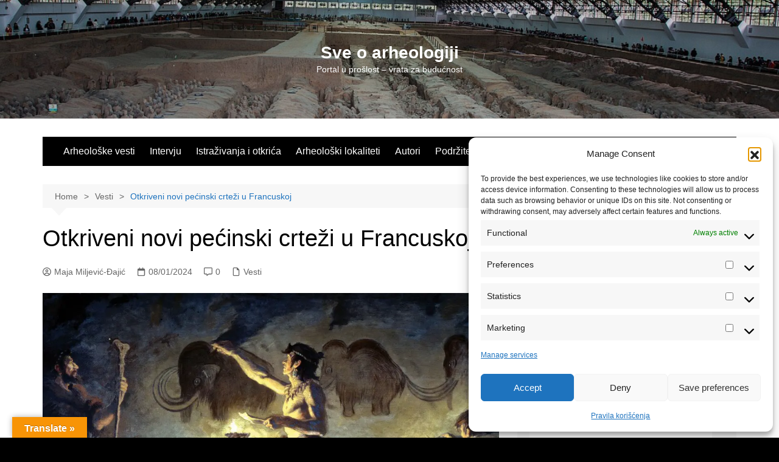

--- FILE ---
content_type: text/html; charset=UTF-8
request_url: https://sveoarheologiji.com/otkriveni-novi-pecinski-crtezi-u-francuskoj/
body_size: 27518
content:
		<!doctype html>
		<html lang="en-US">
				<head>
			<meta charset="UTF-8">
			<meta name="viewport" content="width=device-width, initial-scale=1">
			<link rel="profile" href="http://gmpg.org/xfn/11">
			<meta name='robots' content='index, follow, max-image-preview:large, max-snippet:-1, max-video-preview:-1' />
<script type="text/javascript">
/* <![CDATA[ */
window.koko_analytics = {"url":"https:\/\/sveoarheologiji.com\/koko-analytics-collect.php","site_url":"https:\/\/sveoarheologiji.com","post_id":11822,"path":"\/otkriveni-novi-pecinski-crtezi-u-francuskoj\/","method":"cookie","use_cookie":true};
/* ]]> */
</script>

	<!-- This site is optimized with the Yoast SEO plugin v26.7 - https://yoast.com/wordpress/plugins/seo/ -->
	<title>Otkriveni novi pećinski crteži u Francuskoj - Sve o arheologiji</title>
	<meta name="description" content="Arheolozi su otkrili prve pećinske crteže na bazi ugljenika u Francuskoj oko 20.000 godina starosti." />
	<link rel="canonical" href="https://sveoarheologiji.com/otkriveni-novi-pecinski-crtezi-u-francuskoj/" />
	<meta property="og:locale" content="en_US" />
	<meta property="og:type" content="article" />
	<meta property="og:title" content="Otkriveni novi pećinski crteži u Francuskoj - Sve o arheologiji" />
	<meta property="og:description" content="Arheolozi su otkrili prve pećinske crteže na bazi ugljenika u Francuskoj oko 20.000 godina starosti." />
	<meta property="og:url" content="https://sveoarheologiji.com/otkriveni-novi-pecinski-crtezi-u-francuskoj/" />
	<meta property="og:site_name" content="Sve o arheologiji" />
	<meta property="article:publisher" content="https://www.facebook.com/sveoarheologiji/" />
	<meta property="article:published_time" content="2024-01-08T11:11:17+00:00" />
	<meta property="article:modified_time" content="2024-01-08T11:11:19+00:00" />
	<meta property="og:image" content="https://sveoarheologiji.com/wp-content/uploads/2024/01/Font-de-Gaume_60.webp" />
	<meta property="og:image:width" content="960" />
	<meta property="og:image:height" content="643" />
	<meta property="og:image:type" content="image/webp" />
	<meta name="author" content="Maja Miljević-Đajić" />
	<meta name="twitter:card" content="summary_large_image" />
	<meta name="twitter:creator" content="@sveoarheologiji" />
	<meta name="twitter:site" content="@sveoarheologiji" />
	<meta name="twitter:label1" content="Written by" />
	<meta name="twitter:data1" content="Maja Miljević-Đajić" />
	<meta name="twitter:label2" content="Est. reading time" />
	<meta name="twitter:data2" content="2 minutes" />
	<script type="application/ld+json" class="yoast-schema-graph">{"@context":"https://schema.org","@graph":[{"@type":"Article","@id":"https://sveoarheologiji.com/otkriveni-novi-pecinski-crtezi-u-francuskoj/#article","isPartOf":{"@id":"https://sveoarheologiji.com/otkriveni-novi-pecinski-crtezi-u-francuskoj/"},"author":{"name":"Maja Miljević-Đajić","@id":"https://sveoarheologiji.com/#/schema/person/fbd3913b0e70fb856124dfe8d5afdf55"},"headline":"Otkriveni novi pećinski crteži u Francuskoj","datePublished":"2024-01-08T11:11:17+00:00","dateModified":"2024-01-08T11:11:19+00:00","mainEntityOfPage":{"@id":"https://sveoarheologiji.com/otkriveni-novi-pecinski-crtezi-u-francuskoj/"},"wordCount":330,"commentCount":0,"publisher":{"@id":"https://sveoarheologiji.com/#organization"},"image":{"@id":"https://sveoarheologiji.com/otkriveni-novi-pecinski-crtezi-u-francuskoj/#primaryimage"},"thumbnailUrl":"https://sveoarheologiji.com/wp-content/uploads/2024/01/Font-de-Gaume_60.webp","keywords":["Pećina bizona","pećinska umetnost","Pećinski crteži","praistorijska umetnost"],"articleSection":["Vesti"],"inLanguage":"en-US","potentialAction":[{"@type":"CommentAction","name":"Comment","target":["https://sveoarheologiji.com/otkriveni-novi-pecinski-crtezi-u-francuskoj/#respond"]}]},{"@type":"WebPage","@id":"https://sveoarheologiji.com/otkriveni-novi-pecinski-crtezi-u-francuskoj/","url":"https://sveoarheologiji.com/otkriveni-novi-pecinski-crtezi-u-francuskoj/","name":"Otkriveni novi pećinski crteži u Francuskoj - Sve o arheologiji","isPartOf":{"@id":"https://sveoarheologiji.com/#website"},"primaryImageOfPage":{"@id":"https://sveoarheologiji.com/otkriveni-novi-pecinski-crtezi-u-francuskoj/#primaryimage"},"image":{"@id":"https://sveoarheologiji.com/otkriveni-novi-pecinski-crtezi-u-francuskoj/#primaryimage"},"thumbnailUrl":"https://sveoarheologiji.com/wp-content/uploads/2024/01/Font-de-Gaume_60.webp","datePublished":"2024-01-08T11:11:17+00:00","dateModified":"2024-01-08T11:11:19+00:00","description":"Arheolozi su otkrili prve pećinske crteže na bazi ugljenika u Francuskoj oko 20.000 godina starosti.","breadcrumb":{"@id":"https://sveoarheologiji.com/otkriveni-novi-pecinski-crtezi-u-francuskoj/#breadcrumb"},"inLanguage":"en-US","potentialAction":[{"@type":"ReadAction","target":["https://sveoarheologiji.com/otkriveni-novi-pecinski-crtezi-u-francuskoj/"]}]},{"@type":"ImageObject","inLanguage":"en-US","@id":"https://sveoarheologiji.com/otkriveni-novi-pecinski-crtezi-u-francuskoj/#primaryimage","url":"https://sveoarheologiji.com/wp-content/uploads/2024/01/Font-de-Gaume_60.webp","contentUrl":"https://sveoarheologiji.com/wp-content/uploads/2024/01/Font-de-Gaume_60.webp","width":960,"height":643,"caption":"Rekonstrukcija praistorijskih ljudi koji oslikavaju zidove Pećine bizona (izvor: Wikipedia)"},{"@type":"BreadcrumbList","@id":"https://sveoarheologiji.com/otkriveni-novi-pecinski-crtezi-u-francuskoj/#breadcrumb","itemListElement":[{"@type":"ListItem","position":1,"name":"Početna","item":"https://sveoarheologiji.com/"},{"@type":"ListItem","position":2,"name":"Otkriveni novi pećinski crteži u Francuskoj"}]},{"@type":"WebSite","@id":"https://sveoarheologiji.com/#website","url":"https://sveoarheologiji.com/","name":"Sve o arheologiji","description":"Portal u prošlost - vrata za budućnost","publisher":{"@id":"https://sveoarheologiji.com/#organization"},"potentialAction":[{"@type":"SearchAction","target":{"@type":"EntryPoint","urlTemplate":"https://sveoarheologiji.com/?s={search_term_string}"},"query-input":{"@type":"PropertyValueSpecification","valueRequired":true,"valueName":"search_term_string"}}],"inLanguage":"en-US"},{"@type":"Organization","@id":"https://sveoarheologiji.com/#organization","name":"Arheološki portal Sve o arheologiji","alternateName":"Sve o arheologiji","url":"https://sveoarheologiji.com/","logo":{"@type":"ImageObject","inLanguage":"en-US","@id":"https://sveoarheologiji.com/#/schema/logo/image/","url":"https://sveoarheologiji.com/wp-content/uploads/2023/03/Logo-Arh-2.png","contentUrl":"https://sveoarheologiji.com/wp-content/uploads/2023/03/Logo-Arh-2.png","width":2000,"height":2000,"caption":"Arheološki portal Sve o arheologiji"},"image":{"@id":"https://sveoarheologiji.com/#/schema/logo/image/"},"sameAs":["https://www.facebook.com/sveoarheologiji/","https://x.com/sveoarheologiji","https://www.instagram.com/sve_o_arheologiji/"]},{"@type":"Person","@id":"https://sveoarheologiji.com/#/schema/person/fbd3913b0e70fb856124dfe8d5afdf55","name":"Maja Miljević-Đajić","image":{"@type":"ImageObject","inLanguage":"en-US","@id":"https://sveoarheologiji.com/#/schema/person/image/","url":"https://secure.gravatar.com/avatar/c1baf520a90ad348372ded89742b4b331761cf6ab8c300fbd27513fc63fa4c8a?s=96&d=mm&r=g","contentUrl":"https://secure.gravatar.com/avatar/c1baf520a90ad348372ded89742b4b331761cf6ab8c300fbd27513fc63fa4c8a?s=96&d=mm&r=g","caption":"Maja Miljević-Đajić"},"description":"Više o autoru sajta http://sveoarheologiji.com/kontakt/o-autoru-sajta/","sameAs":["https://sveoarheologiji.com/kontakt/o-autoru-sajta/"],"url":"https://sveoarheologiji.com/author/archeo92/"}]}</script>
	<!-- / Yoast SEO plugin. -->


<link rel='dns-prefetch' href='//js.stripe.com' />
<link rel='dns-prefetch' href='//translate.google.com' />
<link rel="alternate" type="application/rss+xml" title="Sve o arheologiji &raquo; Feed" href="https://sveoarheologiji.com/feed/" />
<link rel="alternate" type="application/rss+xml" title="Sve o arheologiji &raquo; Comments Feed" href="https://sveoarheologiji.com/comments/feed/" />
<link rel="alternate" type="application/rss+xml" title="Sve o arheologiji &raquo; Otkriveni novi pećinski crteži u Francuskoj Comments Feed" href="https://sveoarheologiji.com/otkriveni-novi-pecinski-crtezi-u-francuskoj/feed/" />
<link rel="alternate" title="oEmbed (JSON)" type="application/json+oembed" href="https://sveoarheologiji.com/wp-json/oembed/1.0/embed?url=https%3A%2F%2Fsveoarheologiji.com%2Fotkriveni-novi-pecinski-crtezi-u-francuskoj%2F" />
<link rel="alternate" title="oEmbed (XML)" type="text/xml+oembed" href="https://sveoarheologiji.com/wp-json/oembed/1.0/embed?url=https%3A%2F%2Fsveoarheologiji.com%2Fotkriveni-novi-pecinski-crtezi-u-francuskoj%2F&#038;format=xml" />
<style id='wp-img-auto-sizes-contain-inline-css' type='text/css'>img:is([sizes=auto i],[sizes^="auto," i]){contain-intrinsic-size:3000px 1500px}</style>

<style id='wp-emoji-styles-inline-css' type='text/css'>img.wp-smiley,img.emoji{display:inline!important;border:none!important;box-shadow:none!important;height:1em!important;width:1em!important;margin:0 0.07em!important;vertical-align:-0.1em!important;background:none!important;padding:0!important}</style>
<link data-optimized="1" rel='stylesheet' id='wp-block-library-css' href='https://sveoarheologiji.com/wp-content/litespeed/css/b38278fdf7d484ca4592f2fe639da497.css?ver=7b9fe' type='text/css' media='all' />
<style id='wp-block-image-inline-css' type='text/css'>
.wp-block-image>a,.wp-block-image>figure>a{display:inline-block}.wp-block-image img{box-sizing:border-box;height:auto;max-width:100%;vertical-align:bottom}@media not (prefers-reduced-motion){.wp-block-image img.hide{visibility:hidden}.wp-block-image img.show{animation:show-content-image .4s}}.wp-block-image[style*=border-radius] img,.wp-block-image[style*=border-radius]>a{border-radius:inherit}.wp-block-image.has-custom-border img{box-sizing:border-box}.wp-block-image.aligncenter{text-align:center}.wp-block-image.alignfull>a,.wp-block-image.alignwide>a{width:100%}.wp-block-image.alignfull img,.wp-block-image.alignwide img{height:auto;width:100%}.wp-block-image .aligncenter,.wp-block-image .alignleft,.wp-block-image .alignright,.wp-block-image.aligncenter,.wp-block-image.alignleft,.wp-block-image.alignright{display:table}.wp-block-image .aligncenter>figcaption,.wp-block-image .alignleft>figcaption,.wp-block-image .alignright>figcaption,.wp-block-image.aligncenter>figcaption,.wp-block-image.alignleft>figcaption,.wp-block-image.alignright>figcaption{caption-side:bottom;display:table-caption}.wp-block-image .alignleft{float:left;margin:.5em 1em .5em 0}.wp-block-image .alignright{float:right;margin:.5em 0 .5em 1em}.wp-block-image .aligncenter{margin-left:auto;margin-right:auto}.wp-block-image :where(figcaption){margin-bottom:1em;margin-top:.5em}.wp-block-image.is-style-circle-mask img{border-radius:9999px}@supports ((-webkit-mask-image:none) or (mask-image:none)) or (-webkit-mask-image:none){.wp-block-image.is-style-circle-mask img{border-radius:0;-webkit-mask-image:url('data:image/svg+xml;utf8,<svg viewBox="0 0 100 100" xmlns="http://www.w3.org/2000/svg"><circle cx="50" cy="50" r="50"/></svg>');mask-image:url('data:image/svg+xml;utf8,<svg viewBox="0 0 100 100" xmlns="http://www.w3.org/2000/svg"><circle cx="50" cy="50" r="50"/></svg>');mask-mode:alpha;-webkit-mask-position:center;mask-position:center;-webkit-mask-repeat:no-repeat;mask-repeat:no-repeat;-webkit-mask-size:contain;mask-size:contain}}:root :where(.wp-block-image.is-style-rounded img,.wp-block-image .is-style-rounded img){border-radius:9999px}.wp-block-image figure{margin:0}.wp-lightbox-container{display:flex;flex-direction:column;position:relative}.wp-lightbox-container img{cursor:zoom-in}.wp-lightbox-container img:hover+button{opacity:1}.wp-lightbox-container button{align-items:center;backdrop-filter:blur(16px) saturate(180%);background-color:#5a5a5a40;border:none;border-radius:4px;cursor:zoom-in;display:flex;height:20px;justify-content:center;opacity:0;padding:0;position:absolute;right:16px;text-align:center;top:16px;width:20px;z-index:100}@media not (prefers-reduced-motion){.wp-lightbox-container button{transition:opacity .2s ease}}.wp-lightbox-container button:focus-visible{outline:3px auto #5a5a5a40;outline:3px auto -webkit-focus-ring-color;outline-offset:3px}.wp-lightbox-container button:hover{cursor:pointer;opacity:1}.wp-lightbox-container button:focus{opacity:1}.wp-lightbox-container button:focus,.wp-lightbox-container button:hover,.wp-lightbox-container button:not(:hover):not(:active):not(.has-background){background-color:#5a5a5a40;border:none}.wp-lightbox-overlay{box-sizing:border-box;cursor:zoom-out;height:100vh;left:0;overflow:hidden;position:fixed;top:0;visibility:hidden;width:100%;z-index:100000}.wp-lightbox-overlay .close-button{align-items:center;cursor:pointer;display:flex;justify-content:center;min-height:40px;min-width:40px;padding:0;position:absolute;right:calc(env(safe-area-inset-right) + 16px);top:calc(env(safe-area-inset-top) + 16px);z-index:5000000}.wp-lightbox-overlay .close-button:focus,.wp-lightbox-overlay .close-button:hover,.wp-lightbox-overlay .close-button:not(:hover):not(:active):not(.has-background){background:none;border:none}.wp-lightbox-overlay .lightbox-image-container{height:var(--wp--lightbox-container-height);left:50%;overflow:hidden;position:absolute;top:50%;transform:translate(-50%,-50%);transform-origin:top left;width:var(--wp--lightbox-container-width);z-index:9999999999}.wp-lightbox-overlay .wp-block-image{align-items:center;box-sizing:border-box;display:flex;height:100%;justify-content:center;margin:0;position:relative;transform-origin:0 0;width:100%;z-index:3000000}.wp-lightbox-overlay .wp-block-image img{height:var(--wp--lightbox-image-height);min-height:var(--wp--lightbox-image-height);min-width:var(--wp--lightbox-image-width);width:var(--wp--lightbox-image-width)}.wp-lightbox-overlay .wp-block-image figcaption{display:none}.wp-lightbox-overlay button{background:none;border:none}.wp-lightbox-overlay .scrim{background-color:#fff;height:100%;opacity:.9;position:absolute;width:100%;z-index:2000000}.wp-lightbox-overlay.active{visibility:visible}@media not (prefers-reduced-motion){.wp-lightbox-overlay.active{animation:turn-on-visibility .25s both}.wp-lightbox-overlay.active img{animation:turn-on-visibility .35s both}.wp-lightbox-overlay.show-closing-animation:not(.active){animation:turn-off-visibility .35s both}.wp-lightbox-overlay.show-closing-animation:not(.active) img{animation:turn-off-visibility .25s both}.wp-lightbox-overlay.zoom.active{animation:none;opacity:1;visibility:visible}.wp-lightbox-overlay.zoom.active .lightbox-image-container{animation:lightbox-zoom-in .4s}.wp-lightbox-overlay.zoom.active .lightbox-image-container img{animation:none}.wp-lightbox-overlay.zoom.active .scrim{animation:turn-on-visibility .4s forwards}.wp-lightbox-overlay.zoom.show-closing-animation:not(.active){animation:none}.wp-lightbox-overlay.zoom.show-closing-animation:not(.active) .lightbox-image-container{animation:lightbox-zoom-out .4s}.wp-lightbox-overlay.zoom.show-closing-animation:not(.active) .lightbox-image-container img{animation:none}.wp-lightbox-overlay.zoom.show-closing-animation:not(.active) .scrim{animation:turn-off-visibility .4s forwards}}@keyframes show-content-image{0%{visibility:hidden}99%{visibility:hidden}to{visibility:visible}}@keyframes turn-on-visibility{0%{opacity:0}to{opacity:1}}@keyframes turn-off-visibility{0%{opacity:1;visibility:visible}99%{opacity:0;visibility:visible}to{opacity:0;visibility:hidden}}@keyframes lightbox-zoom-in{0%{transform:translate(calc((-100vw + var(--wp--lightbox-scrollbar-width))/2 + var(--wp--lightbox-initial-left-position)),calc(-50vh + var(--wp--lightbox-initial-top-position))) scale(var(--wp--lightbox-scale))}to{transform:translate(-50%,-50%) scale(1)}}@keyframes lightbox-zoom-out{0%{transform:translate(-50%,-50%) scale(1);visibility:visible}99%{visibility:visible}to{transform:translate(calc((-100vw + var(--wp--lightbox-scrollbar-width))/2 + var(--wp--lightbox-initial-left-position)),calc(-50vh + var(--wp--lightbox-initial-top-position))) scale(var(--wp--lightbox-scale));visibility:hidden}}
/*# sourceURL=https://sveoarheologiji.com/wp-includes/blocks/image/style.min.css */
</style>
<style id='wp-block-image-theme-inline-css' type='text/css'>:root :where(.wp-block-image figcaption){color:#555;font-size:13px;text-align:center}.is-dark-theme :root :where(.wp-block-image figcaption){color:#ffffffa6}.wp-block-image{margin:0 0 1em}</style>
<style id='wp-block-list-inline-css' type='text/css'>ol,ul{box-sizing:border-box}:root :where(.wp-block-list.has-background){padding:1.25em 2.375em}</style>
<style id='wp-block-paragraph-inline-css' type='text/css'>.is-small-text{font-size:.875em}.is-regular-text{font-size:1em}.is-large-text{font-size:2.25em}.is-larger-text{font-size:3em}.has-drop-cap:not(:focus):first-letter{float:left;font-size:8.4em;font-style:normal;font-weight:100;line-height:.68;margin:.05em .1em 0 0;text-transform:uppercase}body.rtl .has-drop-cap:not(:focus):first-letter{float:none;margin-left:.1em}p.has-drop-cap.has-background{overflow:hidden}:root :where(p.has-background){padding:1.25em 2.375em}:where(p.has-text-color:not(.has-link-color)) a{color:inherit}p.has-text-align-left[style*="writing-mode:vertical-lr"],p.has-text-align-right[style*="writing-mode:vertical-rl"]{rotate:180deg}</style>
<style id='global-styles-inline-css' type='text/css'>:root{--wp--preset--aspect-ratio--square:1;--wp--preset--aspect-ratio--4-3:4/3;--wp--preset--aspect-ratio--3-4:3/4;--wp--preset--aspect-ratio--3-2:3/2;--wp--preset--aspect-ratio--2-3:2/3;--wp--preset--aspect-ratio--16-9:16/9;--wp--preset--aspect-ratio--9-16:9/16;--wp--preset--color--black:#000000;--wp--preset--color--cyan-bluish-gray:#abb8c3;--wp--preset--color--white:#ffffff;--wp--preset--color--pale-pink:#f78da7;--wp--preset--color--vivid-red:#cf2e2e;--wp--preset--color--luminous-vivid-orange:#ff6900;--wp--preset--color--luminous-vivid-amber:#fcb900;--wp--preset--color--light-green-cyan:#7bdcb5;--wp--preset--color--vivid-green-cyan:#00d084;--wp--preset--color--pale-cyan-blue:#8ed1fc;--wp--preset--color--vivid-cyan-blue:#0693e3;--wp--preset--color--vivid-purple:#9b51e0;--wp--preset--gradient--vivid-cyan-blue-to-vivid-purple:linear-gradient(135deg,rgb(6,147,227) 0%,rgb(155,81,224) 100%);--wp--preset--gradient--light-green-cyan-to-vivid-green-cyan:linear-gradient(135deg,rgb(122,220,180) 0%,rgb(0,208,130) 100%);--wp--preset--gradient--luminous-vivid-amber-to-luminous-vivid-orange:linear-gradient(135deg,rgb(252,185,0) 0%,rgb(255,105,0) 100%);--wp--preset--gradient--luminous-vivid-orange-to-vivid-red:linear-gradient(135deg,rgb(255,105,0) 0%,rgb(207,46,46) 100%);--wp--preset--gradient--very-light-gray-to-cyan-bluish-gray:linear-gradient(135deg,rgb(238,238,238) 0%,rgb(169,184,195) 100%);--wp--preset--gradient--cool-to-warm-spectrum:linear-gradient(135deg,rgb(74,234,220) 0%,rgb(151,120,209) 20%,rgb(207,42,186) 40%,rgb(238,44,130) 60%,rgb(251,105,98) 80%,rgb(254,248,76) 100%);--wp--preset--gradient--blush-light-purple:linear-gradient(135deg,rgb(255,206,236) 0%,rgb(152,150,240) 100%);--wp--preset--gradient--blush-bordeaux:linear-gradient(135deg,rgb(254,205,165) 0%,rgb(254,45,45) 50%,rgb(107,0,62) 100%);--wp--preset--gradient--luminous-dusk:linear-gradient(135deg,rgb(255,203,112) 0%,rgb(199,81,192) 50%,rgb(65,88,208) 100%);--wp--preset--gradient--pale-ocean:linear-gradient(135deg,rgb(255,245,203) 0%,rgb(182,227,212) 50%,rgb(51,167,181) 100%);--wp--preset--gradient--electric-grass:linear-gradient(135deg,rgb(202,248,128) 0%,rgb(113,206,126) 100%);--wp--preset--gradient--midnight:linear-gradient(135deg,rgb(2,3,129) 0%,rgb(40,116,252) 100%);--wp--preset--font-size--small:16px;--wp--preset--font-size--medium:28px;--wp--preset--font-size--large:32px;--wp--preset--font-size--x-large:42px;--wp--preset--font-size--larger:38px;--wp--preset--spacing--20:0.44rem;--wp--preset--spacing--30:0.67rem;--wp--preset--spacing--40:1rem;--wp--preset--spacing--50:1.5rem;--wp--preset--spacing--60:2.25rem;--wp--preset--spacing--70:3.38rem;--wp--preset--spacing--80:5.06rem;--wp--preset--shadow--natural:6px 6px 9px rgba(0, 0, 0, 0.2);--wp--preset--shadow--deep:12px 12px 50px rgba(0, 0, 0, 0.4);--wp--preset--shadow--sharp:6px 6px 0px rgba(0, 0, 0, 0.2);--wp--preset--shadow--outlined:6px 6px 0px -3px rgb(255, 255, 255), 6px 6px rgb(0, 0, 0);--wp--preset--shadow--crisp:6px 6px 0px rgb(0, 0, 0)}:where(.is-layout-flex){gap:.5em}:where(.is-layout-grid){gap:.5em}body .is-layout-flex{display:flex}.is-layout-flex{flex-wrap:wrap;align-items:center}.is-layout-flex>:is(*,div){margin:0}body .is-layout-grid{display:grid}.is-layout-grid>:is(*,div){margin:0}:where(.wp-block-columns.is-layout-flex){gap:2em}:where(.wp-block-columns.is-layout-grid){gap:2em}:where(.wp-block-post-template.is-layout-flex){gap:1.25em}:where(.wp-block-post-template.is-layout-grid){gap:1.25em}.has-black-color{color:var(--wp--preset--color--black)!important}.has-cyan-bluish-gray-color{color:var(--wp--preset--color--cyan-bluish-gray)!important}.has-white-color{color:var(--wp--preset--color--white)!important}.has-pale-pink-color{color:var(--wp--preset--color--pale-pink)!important}.has-vivid-red-color{color:var(--wp--preset--color--vivid-red)!important}.has-luminous-vivid-orange-color{color:var(--wp--preset--color--luminous-vivid-orange)!important}.has-luminous-vivid-amber-color{color:var(--wp--preset--color--luminous-vivid-amber)!important}.has-light-green-cyan-color{color:var(--wp--preset--color--light-green-cyan)!important}.has-vivid-green-cyan-color{color:var(--wp--preset--color--vivid-green-cyan)!important}.has-pale-cyan-blue-color{color:var(--wp--preset--color--pale-cyan-blue)!important}.has-vivid-cyan-blue-color{color:var(--wp--preset--color--vivid-cyan-blue)!important}.has-vivid-purple-color{color:var(--wp--preset--color--vivid-purple)!important}.has-black-background-color{background-color:var(--wp--preset--color--black)!important}.has-cyan-bluish-gray-background-color{background-color:var(--wp--preset--color--cyan-bluish-gray)!important}.has-white-background-color{background-color:var(--wp--preset--color--white)!important}.has-pale-pink-background-color{background-color:var(--wp--preset--color--pale-pink)!important}.has-vivid-red-background-color{background-color:var(--wp--preset--color--vivid-red)!important}.has-luminous-vivid-orange-background-color{background-color:var(--wp--preset--color--luminous-vivid-orange)!important}.has-luminous-vivid-amber-background-color{background-color:var(--wp--preset--color--luminous-vivid-amber)!important}.has-light-green-cyan-background-color{background-color:var(--wp--preset--color--light-green-cyan)!important}.has-vivid-green-cyan-background-color{background-color:var(--wp--preset--color--vivid-green-cyan)!important}.has-pale-cyan-blue-background-color{background-color:var(--wp--preset--color--pale-cyan-blue)!important}.has-vivid-cyan-blue-background-color{background-color:var(--wp--preset--color--vivid-cyan-blue)!important}.has-vivid-purple-background-color{background-color:var(--wp--preset--color--vivid-purple)!important}.has-black-border-color{border-color:var(--wp--preset--color--black)!important}.has-cyan-bluish-gray-border-color{border-color:var(--wp--preset--color--cyan-bluish-gray)!important}.has-white-border-color{border-color:var(--wp--preset--color--white)!important}.has-pale-pink-border-color{border-color:var(--wp--preset--color--pale-pink)!important}.has-vivid-red-border-color{border-color:var(--wp--preset--color--vivid-red)!important}.has-luminous-vivid-orange-border-color{border-color:var(--wp--preset--color--luminous-vivid-orange)!important}.has-luminous-vivid-amber-border-color{border-color:var(--wp--preset--color--luminous-vivid-amber)!important}.has-light-green-cyan-border-color{border-color:var(--wp--preset--color--light-green-cyan)!important}.has-vivid-green-cyan-border-color{border-color:var(--wp--preset--color--vivid-green-cyan)!important}.has-pale-cyan-blue-border-color{border-color:var(--wp--preset--color--pale-cyan-blue)!important}.has-vivid-cyan-blue-border-color{border-color:var(--wp--preset--color--vivid-cyan-blue)!important}.has-vivid-purple-border-color{border-color:var(--wp--preset--color--vivid-purple)!important}.has-vivid-cyan-blue-to-vivid-purple-gradient-background{background:var(--wp--preset--gradient--vivid-cyan-blue-to-vivid-purple)!important}.has-light-green-cyan-to-vivid-green-cyan-gradient-background{background:var(--wp--preset--gradient--light-green-cyan-to-vivid-green-cyan)!important}.has-luminous-vivid-amber-to-luminous-vivid-orange-gradient-background{background:var(--wp--preset--gradient--luminous-vivid-amber-to-luminous-vivid-orange)!important}.has-luminous-vivid-orange-to-vivid-red-gradient-background{background:var(--wp--preset--gradient--luminous-vivid-orange-to-vivid-red)!important}.has-very-light-gray-to-cyan-bluish-gray-gradient-background{background:var(--wp--preset--gradient--very-light-gray-to-cyan-bluish-gray)!important}.has-cool-to-warm-spectrum-gradient-background{background:var(--wp--preset--gradient--cool-to-warm-spectrum)!important}.has-blush-light-purple-gradient-background{background:var(--wp--preset--gradient--blush-light-purple)!important}.has-blush-bordeaux-gradient-background{background:var(--wp--preset--gradient--blush-bordeaux)!important}.has-luminous-dusk-gradient-background{background:var(--wp--preset--gradient--luminous-dusk)!important}.has-pale-ocean-gradient-background{background:var(--wp--preset--gradient--pale-ocean)!important}.has-electric-grass-gradient-background{background:var(--wp--preset--gradient--electric-grass)!important}.has-midnight-gradient-background{background:var(--wp--preset--gradient--midnight)!important}.has-small-font-size{font-size:var(--wp--preset--font-size--small)!important}.has-medium-font-size{font-size:var(--wp--preset--font-size--medium)!important}.has-large-font-size{font-size:var(--wp--preset--font-size--large)!important}.has-x-large-font-size{font-size:var(--wp--preset--font-size--x-large)!important}</style>
<style id='core-block-supports-inline-css' type='text/css'>.wp-elements-118c7fa09b5610d4416bd0f1a1ff1743 a:where(:not(.wp-element-button)){color:var(--wp--preset--color--black)}</style>

<style id='classic-theme-styles-inline-css' type='text/css'>
/*! This file is auto-generated */
.wp-block-button__link{color:#fff;background-color:#32373c;border-radius:9999px;box-shadow:none;text-decoration:none;padding:calc(.667em + 2px) calc(1.333em + 2px);font-size:1.125em}.wp-block-file__button{background:#32373c;color:#fff;text-decoration:none}</style>
<link data-optimized="1" rel='stylesheet' id='wpedon-css' href='https://sveoarheologiji.com/wp-content/litespeed/css/ece9329b24bce31f4ba2431e2d4aa6ef.css?ver=2b19d' type='text/css' media='all' />
<link data-optimized="1" rel='stylesheet' id='google-language-translator-css' href='https://sveoarheologiji.com/wp-content/litespeed/css/7f2d827bfa00b2af6114613b49322a29.css?ver=5bf7f' type='text/css' media='' />
<link data-optimized="1" rel='stylesheet' id='glt-toolbar-styles-css' href='https://sveoarheologiji.com/wp-content/litespeed/css/fff076c7b000ae1640efe1c7f1d01078.css?ver=7d637' type='text/css' media='' />
<link data-optimized="1" rel='stylesheet' id='rt-fontawsome-css' href='https://sveoarheologiji.com/wp-content/litespeed/css/50408ad44355f30845a77279d0e13bde.css?ver=8bf45' type='text/css' media='all' />
<link data-optimized="1" rel='stylesheet' id='rt-tpg-css' href='https://sveoarheologiji.com/wp-content/litespeed/css/cdba20ffd2d10b6bdc0922791b921377.css?ver=c4f75' type='text/css' media='all' />
<link data-optimized="1" rel='stylesheet' id='cmplz-general-css' href='https://sveoarheologiji.com/wp-content/litespeed/css/d71eb6dd5517797cb1a4e606687da54e.css?ver=4c27c' type='text/css' media='all' />
<link data-optimized="1" rel='stylesheet' id='cream-magazine-style-css' href='https://sveoarheologiji.com/wp-content/litespeed/css/eebf8c1bb3cbff542a64426493a90927.css?ver=f6a1c' type='text/css' media='all' />
<link data-optimized="1" rel='stylesheet' id='cream-magazine-main-css' href='https://sveoarheologiji.com/wp-content/litespeed/css/d7f9b5451a77e447c3b18450e82e3029.css?ver=0affd' type='text/css' media='all' />
<script type="text/javascript" src="https://sveoarheologiji.com/wp-includes/js/jquery/jquery.min.js?ver=3.7.1" id="jquery-core-js"></script>
<script type="text/javascript" src="https://sveoarheologiji.com/wp-includes/js/jquery/jquery-migrate.min.js?ver=3.4.1" id="jquery-migrate-js"></script>
<link rel="https://api.w.org/" href="https://sveoarheologiji.com/wp-json/" /><link rel="alternate" title="JSON" type="application/json" href="https://sveoarheologiji.com/wp-json/wp/v2/posts/11822" /><link rel="EditURI" type="application/rsd+xml" title="RSD" href="https://sveoarheologiji.com/xmlrpc.php?rsd" />
<meta name="generator" content="WordPress 6.9" />
<link rel='shortlink' href='https://sveoarheologiji.com/?p=11822' />
<style>p.hello{font-size:12px;color:darkgray}#google_language_translator,#flags{text-align:left}#google_language_translator{clear:both}#flags{width:165px}#flags a{display:inline-block;margin-right:2px}#google_language_translator{width:auto!important}div.skiptranslate.goog-te-gadget{display:inline!important}.goog-tooltip{display:none!important}.goog-tooltip:hover{display:none!important}.goog-text-highlight{background-color:transparent!important;border:none!important;box-shadow:none!important}#google_language_translator select.goog-te-combo{color:#32373c}#google_language_translator{color:#fff0}body{top:0px!important}#goog-gt-{display:none!important}font font{background-color:transparent!important;box-shadow:none!important;position:initial!important}#glt-translate-trigger{left:20px;right:auto}#glt-translate-trigger>span{color:#fff}#glt-translate-trigger{background:#f89406}.goog-te-gadget .goog-te-combo{width:100%}</style><script async src="https://pagead2.googlesyndication.com/pagead/js/adsbygoogle.js?client=ca-pub-9639781636451538"
     crossorigin="anonymous"></script>        <style>:root{--tpg-primary-color:#0d6efd;--tpg-secondary-color:#0654c4;--tpg-primary-light:#c4d0ff}body .rt-tpg-container .rt-loading,body #bottom-script-loader .rt-ball-clip-rotate{color:#0367bf!important}</style>
					<style>.cmplz-hidden{display:none!important}</style><style>a:hover{text-decoration:none!important}button,input[type="button"],input[type="reset"],input[type="submit"],.primary-navigation>ul>li.home-btn,.cm_header_lay_three .primary-navigation>ul>li.home-btn,.news_ticker_wrap .ticker_head,#toTop,.section-title h2::after,.sidebar-widget-area .widget .widget-title h2::after,.footer-widget-container .widget .widget-title h2::after,#comments div#respond h3#reply-title::after,#comments h2.comments-title:after,.post_tags a,.owl-carousel .owl-nav button.owl-prev,.owl-carousel .owl-nav button.owl-next,.cm_author_widget .author-detail-link a,.error_foot form input[type="submit"],.widget_search form input[type="submit"],.header-search-container input[type="submit"],.trending_widget_carousel .owl-dots button.owl-dot,.pagination .page-numbers.current,.post-navigation .nav-links .nav-previous a,.post-navigation .nav-links .nav-next a,#comments form input[type="submit"],footer .widget.widget_search form input[type="submit"]:hover,.widget_product_search .woocommerce-product-search button[type="submit"],.woocommerce ul.products li.product .button,.woocommerce .woocommerce-pagination ul.page-numbers li span.current,.woocommerce .product div.summary .cart button.single_add_to_cart_button,.woocommerce .product div.woocommerce-tabs div.panel #reviews #review_form_wrapper .comment-form p.form-submit .submit,.woocommerce .product section.related>h2::after,.woocommerce .cart .button:hover,.woocommerce .cart .button:focus,.woocommerce .cart input.button:hover,.woocommerce .cart input.button:focus,.woocommerce #respond input#submit:hover,.woocommerce #respond input#submit:focus,.woocommerce button.button:hover,.woocommerce button.button:focus,.woocommerce input.button:hover,.woocommerce input.button:focus,.woocommerce #respond input#submit.alt:hover,.woocommerce a.button.alt:hover,.woocommerce button.button.alt:hover,.woocommerce input.button.alt:hover,.woocommerce a.remove:hover,.woocommerce-account .woocommerce-MyAccount-navigation ul li.is-active a,.woocommerce a.button:hover,.woocommerce a.button:focus,.widget_product_tag_cloud .tagcloud a:hover,.widget_product_tag_cloud .tagcloud a:focus,.woocommerce .widget_price_filter .price_slider_wrapper .ui-slider .ui-slider-handle,.error_page_top_portion,.primary-navigation ul li a span.menu-item-description{background-color:#1e73be}a:hover,.post_title h2 a:hover,.post_title h2 a:focus,.post_meta li a:hover,.post_meta li a:focus,ul.social-icons li a[href*=".com"]:hover::before,.ticker_carousel .owl-nav button.owl-prev i,.ticker_carousel .owl-nav button.owl-next i,.news_ticker_wrap .ticker_items .item a:hover,.news_ticker_wrap .ticker_items .item a:focus,.cm_banner .post_title h2 a:hover,.cm_banner .post_meta li a:hover,.cm_middle_post_widget_one .post_title h2 a:hover,.cm_middle_post_widget_one .post_meta li a:hover,.cm_middle_post_widget_three .post_thumb .post-holder a:hover,.cm_middle_post_widget_three .post_thumb .post-holder a:focus,.cm_middle_post_widget_six .middle_widget_six_carousel .item .card .card_content a:hover,.cm_middle_post_widget_six .middle_widget_six_carousel .item .card .card_content a:focus,.cm_post_widget_twelve .card .post-holder a:hover,.cm_post_widget_twelve .card .post-holder a:focus,.cm_post_widget_seven .card .card_content a:hover,.cm_post_widget_seven .card .card_content a:focus,.copyright_section a:hover,.footer_nav ul li a:hover,.breadcrumb ul li:last-child span,.pagination .page-numbers:hover,#comments ol.comment-list li article footer.comment-meta .comment-metadata span.edit-link a:hover,#comments ol.comment-list li article .reply a:hover,.social-share ul li a:hover,ul.social-icons li a:hover,ul.social-icons li a:focus,.woocommerce ul.products li.product a:hover,.woocommerce ul.products li.product .price,.woocommerce .woocommerce-pagination ul.page-numbers li a.page-numbers:hover,.woocommerce div.product p.price,.woocommerce div.product span.price,.video_section .video_details .post_title h2 a:hover,.primary-navigation.dark li a:hover,footer .footer_inner a:hover,.footer-widget-container ul.post_meta li:hover span,.footer-widget-container ul.post_meta li:hover a,ul.post_meta li a:hover,.cm-post-widget-two .big-card .post-holder .post_title h2 a:hover,.cm-post-widget-two .big-card .post_meta li a:hover,.copyright_section .copyrights a,.breadcrumb ul li a:hover,.breadcrumb ul li a:hover span{color:#1e73be}.ticker_carousel .owl-nav button.owl-prev,.ticker_carousel .owl-nav button.owl-next,.error_foot form input[type="submit"],.widget_search form input[type="submit"],.pagination .page-numbers:hover,#comments form input[type="submit"],.social-share ul li a:hover,.header-search-container .search-form-entry,.widget_product_search .woocommerce-product-search button[type="submit"],.woocommerce .woocommerce-pagination ul.page-numbers li span.current,.woocommerce .woocommerce-pagination ul.page-numbers li a.page-numbers:hover,.woocommerce a.remove:hover,.ticker_carousel .owl-nav button.owl-prev:hover,.ticker_carousel .owl-nav button.owl-next:hover,footer .widget.widget_search form input[type="submit"]:hover,.trending_widget_carousel .owl-dots button.owl-dot,.the_content blockquote,.widget_tag_cloud .tagcloud a:hover{border-color:#1e73be}.ticker_carousel.owl-carousel .owl-nav button:hover svg{color:#1e73be;fill:#1e73be}header .mask{background-color:rgb(0 0 0 / .2)}header.cm-header-style-one{background-image:url(https://sveoarheologiji.com/wp-content/uploads/2023/02/cropped-1280px-Terracotta_Army_View_of_Pit_1.jpg)}.site-description{color:#fff}body{font-family:Arial,sans-serif;font-weight:inherit}h1,h2,h3,h4,h5,h6,.site-title{font-family:Arial,sans-serif;font-weight:inherit}.entry_cats ul.post-categories li a{background-color:#1e73be;color:#fff}.entry_cats ul.post-categories li a:hover,.cm_middle_post_widget_six .middle_widget_six_carousel .item .card .card_content .entry_cats ul.post-categories li a:hover{background-color:#1e73be;color:#1e73be}.the_content a{color:#1e73be}.the_content a:hover{color:#1e73be}.post-display-grid .card_content .cm-post-excerpt{margin-top:15px}</style>		<style type="text/css">.site-title a{color:#fff}.site-description{color:#fff}</style>
		<style type="text/css" id="custom-background-css">body.custom-background{background-color:#000}</style>
	<link rel="icon" href="https://sveoarheologiji.com/wp-content/uploads/2023/03/cropped-f2-1-32x32.png" sizes="32x32" />
<link rel="icon" href="https://sveoarheologiji.com/wp-content/uploads/2023/03/cropped-f2-1-192x192.png" sizes="192x192" />
<link rel="apple-touch-icon" href="https://sveoarheologiji.com/wp-content/uploads/2023/03/cropped-f2-1-180x180.png" />
<meta name="msapplication-TileImage" content="https://sveoarheologiji.com/wp-content/uploads/2023/03/cropped-f2-1-270x270.png" />
		<style type="text/css" id="wp-custom-css">@media(max-width:992px){header .advertisement-area{display:block}}</style>
				<link data-optimized="1" rel='stylesheet' id='mailpoet_custom_fonts_0-css' href='https://sveoarheologiji.com/wp-content/litespeed/css/73714ecead2d5e28e377225d4b8147d3.css?ver=147d3' type='text/css' media='all' />
<link data-optimized="1" rel='stylesheet' id='mailpoet_custom_fonts_1-css' href='https://sveoarheologiji.com/wp-content/litespeed/css/aac5fbfedd52e7e2f3882149d1e59e4d.css?ver=59e4d' type='text/css' media='all' />
<link data-optimized="1" rel='stylesheet' id='mailpoet_custom_fonts_2-css' href='https://sveoarheologiji.com/wp-content/litespeed/css/a0162f4bf81769970a05461ebcaec1cd.css?ver=ec1cd' type='text/css' media='all' />
<link data-optimized="1" rel='stylesheet' id='mailpoet_public-css' href='https://sveoarheologiji.com/wp-content/litespeed/css/73b0365a2a38724d69d159979fcc4072.css?ver=4537f' type='text/css' media='all' />
</head>
				<body data-cmplz=2 class="wp-singular post-template-default single single-post postid-11822 single-format-standard custom-background wp-embed-responsive wp-theme-cream-magazine rttpg rttpg-7.8.8 radius-frontend rttpg-body-wrap rttpg-flaticon cm-mobile-content-sidebar right-sidebar">
						<a class="skip-link screen-reader-text" href="#content">Skip to content</a>
				<div class="page-wrapper">
		<header class="general-header cm_header-five">
			<div class="top-header" style="background-image: url(https://sveoarheologiji.com/wp-content/uploads/2023/02/cropped-1280px-Terracotta_Army_View_of_Pit_1.jpg);">
				<div class="logo-container">
					<div class="logo">
								<span class="site-title"><a href="https://sveoarheologiji.com/" rel="home">Sve o arheologiji</a></span>
										<p class="site-description">Portal u prošlost &#8211; vrata za budućnost</p>
							</div><!-- .logo -->
				</div><!-- .logo-container -->
		<div class="mask"></div><!-- .mask -->
	</div><!-- .top-header -->
	<div class="navigation-container">
		<div class="cm-container">
			<nav class="main-navigation">
				<div id="main-nav" class="primary-navigation">
							<ul>
					<li><a href="https://sveoarheologiji.com/"><svg xmlns="http://www.w3.org/2000/svg" viewBox="0 0 576 512"><path d="M575.8 255.5c0 18-15 32.1-32 32.1l-32 0 .7 160.2c0 2.7-.2 5.4-.5 8.1l0 16.2c0 22.1-17.9 40-40 40l-16 0c-1.1 0-2.2 0-3.3-.1c-1.4 .1-2.8 .1-4.2 .1L416 512l-24 0c-22.1 0-40-17.9-40-40l0-24 0-64c0-17.7-14.3-32-32-32l-64 0c-17.7 0-32 14.3-32 32l0 64 0 24c0 22.1-17.9 40-40 40l-24 0-31.9 0c-1.5 0-3-.1-4.5-.2c-1.2 .1-2.4 .2-3.6 .2l-16 0c-22.1 0-40-17.9-40-40l0-112c0-.9 0-1.9 .1-2.8l0-69.7-32 0c-18 0-32-14-32-32.1c0-9 3-17 10-24L266.4 8c7-7 15-8 22-8s15 2 21 7L564.8 231.5c8 7 12 15 11 24z"/></svg></a></li>
			<li class="page_item page-item-8"><a href="https://sveoarheologiji.com/vesti/">Arheološke vesti</a></li>
<li class="page_item page-item-421"><a href="https://sveoarheologiji.com/intervju/">Intervju</a></li>
<li class="page_item page-item-283"><a href="https://sveoarheologiji.com/istrazivanja-i-otkrica/">Istraživanja i otkrića</a></li>
<li class="page_item page-item-256"><a href="https://sveoarheologiji.com/lokaliteti/">Arheološki lokaliteti</a></li>
<li class="page_item page-item-2780"><a href="https://sveoarheologiji.com/autorski-kutak/">Autori</a></li>
<li class="page_item page-item-5168"><a href="https://sveoarheologiji.com/podrzite-nas-rad/">Podržite naš rad</a></li>
<li class="page_item page-item-42"><a href="https://sveoarheologiji.com/desavanja/">Dešavanja</a></li>
<li class="page_item page-item-59 page_item_has_children"><a href="https://sveoarheologiji.com/kontakt/">Kontakt</a>
<ul class='children'>
	<li class="page_item page-item-64"><a href="https://sveoarheologiji.com/kontakt/misija-sajta/">Misija sajta Sve o arheologiji</a></li>
	<li class="page_item page-item-66"><a href="https://sveoarheologiji.com/kontakt/o-autoru-sajta/">O autoru sajta</a></li>
	<li class="page_item page-item-2796 page_item_has_children"><a href="https://sveoarheologiji.com/kontakt/pravila-koriscenja/">Pravila korišćenja</a>
	<ul class='children'>
		<li class="page_item page-item-6768"><a href="https://sveoarheologiji.com/kontakt/pravila-koriscenja/impressum/">Impressum</a></li>
	</ul>
</li>
	<li class="page_item page-item-616"><a href="https://sveoarheologiji.com/kontakt/saradnja/">Saradnja</a></li>
</ul>
</li>
		</ul>
						</div><!-- #main-nav.primary-navigation -->
				<div class="header-search-container">
				<div class="search-form-entry">
					<form role="search" class="cm-search-form" method="get" action="https://sveoarheologiji.com/"><input type="search" name="s" placeholder="Search..." value="" ><button type="submit" class="cm-submit-btn"><svg xmlns="http://www.w3.org/2000/svg" viewBox="0 0 512 512"><path d="M416 208c0 45.9-14.9 88.3-40 122.7L502.6 457.4c12.5 12.5 12.5 32.8 0 45.3s-32.8 12.5-45.3 0L330.7 376c-34.4 25.2-76.8 40-122.7 40C93.1 416 0 322.9 0 208S93.1 0 208 0S416 93.1 416 208zM208 352a144 144 0 1 0 0-288 144 144 0 1 0 0 288z"/></svg></button></form>				</div><!-- // search-form-entry -->
			</div><!-- .search-container -->
			</nav><!-- .main-navigation -->
		</div><!-- .cm-container -->
	</div><!-- .navigation-container -->
</header><!-- .general-header.cm_header-five -->
<div id="content" class="site-content">
	<div class="cm-container">
	<div class="inner-page-wrapper">
		<div id="primary" class="content-area">
			<main id="main" class="site-main">
				<div class="cm_post_page_lay_wrap">
								<div class="breadcrumb  default-breadcrumb">
				<nav role="navigation" aria-label="Breadcrumbs" class="breadcrumb-trail breadcrumbs" itemprop="breadcrumb"><ul class="trail-items" itemscope itemtype="http://schema.org/BreadcrumbList"><meta name="numberOfItems" content="3" /><meta name="itemListOrder" content="Ascending" /><li itemprop="itemListElement" itemscope itemtype="http://schema.org/ListItem" class="trail-item trail-begin"><a href="https://sveoarheologiji.com/" rel="home" itemprop="item"><span itemprop="name">Home</span></a><meta itemprop="position" content="1" /></li><li itemprop="itemListElement" itemscope itemtype="http://schema.org/ListItem" class="trail-item"><a href="https://sveoarheologiji.com/category/vesti/" itemprop="item"><span itemprop="name">Vesti</span></a><meta itemprop="position" content="2" /></li><li itemprop="itemListElement" itemscope itemtype="http://schema.org/ListItem" class="trail-item trail-end"><a href="https://sveoarheologiji.com/otkriveni-novi-pecinski-crtezi-u-francuskoj" itemprop="item"><span itemprop="name">Otkriveni novi pećinski crteži u Francuskoj</span></a><meta itemprop="position" content="3" /></li></ul></nav>			</div>
								<div class="single-container">
						<div class="row">  
							<div class="cm-col-lg-8 cm-col-12 sticky_portion cm-order-1-mobile-tablet">
								<div class="content-entry">
	<article id="post-11822" class="post-detail post-11822 post type-post status-publish format-standard has-post-thumbnail hentry category-vesti tag-pecina-bizona tag-pecinska-umetnost tag-pecinski-crtezi tag-praistorijska-umetnost">
		<div class="the_title">
			<h1>Otkriveni novi pećinski crteži u Francuskoj</h1>
		</div><!-- .the_title -->
					<div class="cm-post-meta">
				<ul class="post_meta">
											<li class="post_author">
							<a href="https://sveoarheologiji.com/author/archeo92/">
								<span class="cm-meta-icon">
									<svg xmlns="http://www.w3.org/2000/svg" viewBox="0 0 512 512"><path d="M406.5 399.6C387.4 352.9 341.5 320 288 320l-64 0c-53.5 0-99.4 32.9-118.5 79.6C69.9 362.2 48 311.7 48 256C48 141.1 141.1 48 256 48s208 93.1 208 208c0 55.7-21.9 106.2-57.5 143.6zm-40.1 32.7C334.4 452.4 296.6 464 256 464s-78.4-11.6-110.5-31.7c7.3-36.7 39.7-64.3 78.5-64.3l64 0c38.8 0 71.2 27.6 78.5 64.3zM256 512A256 256 0 1 0 256 0a256 256 0 1 0 0 512zm0-272a40 40 0 1 1 0-80 40 40 0 1 1 0 80zm-88-40a88 88 0 1 0 176 0 88 88 0 1 0 -176 0z"/></svg>
								</span>
								Maja Miljević-Đajić							</a>
						</li><!-- .post_author -->
												<li class="posted_date">
							<a href="https://sveoarheologiji.com/otkriveni-novi-pecinski-crtezi-u-francuskoj/">
								<span class="cm-meta-icon">
									<svg xmlns="http://www.w3.org/2000/svg" viewBox="0 0 448 512"><path d="M152 24c0-13.3-10.7-24-24-24s-24 10.7-24 24l0 40L64 64C28.7 64 0 92.7 0 128l0 16 0 48L0 448c0 35.3 28.7 64 64 64l320 0c35.3 0 64-28.7 64-64l0-256 0-48 0-16c0-35.3-28.7-64-64-64l-40 0 0-40c0-13.3-10.7-24-24-24s-24 10.7-24 24l0 40L152 64l0-40zM48 192l352 0 0 256c0 8.8-7.2 16-16 16L64 464c-8.8 0-16-7.2-16-16l0-256z"/></svg>
								</span>
								<time class="entry-date published" datetime="2024-01-08T12:11:17+01:00">08/01/2024</time>							</a>
						</li><!-- .posted_date -->
												<li class="comments">
							<a href="https://sveoarheologiji.com/otkriveni-novi-pecinski-crtezi-u-francuskoj/#comments">
								<span class="cm-meta-icon">
									<svg xmlns="http://www.w3.org/2000/svg" viewBox="0 0 512 512"><path d="M160 368c26.5 0 48 21.5 48 48l0 16 72.5-54.4c8.3-6.2 18.4-9.6 28.8-9.6L448 368c8.8 0 16-7.2 16-16l0-288c0-8.8-7.2-16-16-16L64 48c-8.8 0-16 7.2-16 16l0 288c0 8.8 7.2 16 16 16l96 0zm48 124l-.2 .2-5.1 3.8-17.1 12.8c-4.8 3.6-11.3 4.2-16.8 1.5s-8.8-8.2-8.8-14.3l0-21.3 0-6.4 0-.3 0-4 0-48-48 0-48 0c-35.3 0-64-28.7-64-64L0 64C0 28.7 28.7 0 64 0L448 0c35.3 0 64 28.7 64 64l0 288c0 35.3-28.7 64-64 64l-138.7 0L208 492z"/></svg>
								</span>
								0							</a>
						</li><!-- .comments -->
													<li class="entry_cats">
								<span class="cm-meta-icon">
									<svg xmlns="http://www.w3.org/2000/svg" viewBox="0 0 384 512"><path d="M320 464c8.8 0 16-7.2 16-16l0-288-80 0c-17.7 0-32-14.3-32-32l0-80L64 48c-8.8 0-16 7.2-16 16l0 384c0 8.8 7.2 16 16 16l256 0zM0 64C0 28.7 28.7 0 64 0L229.5 0c17 0 33.3 6.7 45.3 18.7l90.5 90.5c12 12 18.7 28.3 18.7 45.3L384 448c0 35.3-28.7 64-64 64L64 512c-35.3 0-64-28.7-64-64L0 64z"/></svg>
								</span>
								<a href="https://sveoarheologiji.com/category/vesti/" rel="category tag">Vesti</a>							</li><!-- .entry_cats -->
											</ul><!-- .post_meta -->
			</div><!-- .meta -->
									<div class="post_thumb">
					<figure>
					<img data-lazyloaded="1" src="[data-uri]" width="960" height="643" data-src="https://sveoarheologiji.com/wp-content/uploads/2024/01/Font-de-Gaume_60.webp" class="attachment-full size-full wp-post-image" alt="Otkriveni novi pećinski crteži u Francuskoj" decoding="async" fetchpriority="high" data-srcset="https://sveoarheologiji.com/wp-content/uploads/2024/01/Font-de-Gaume_60.webp 960w, https://sveoarheologiji.com/wp-content/uploads/2024/01/Font-de-Gaume_60-300x201.webp 300w, https://sveoarheologiji.com/wp-content/uploads/2024/01/Font-de-Gaume_60-768x514.webp 768w" data-sizes="(max-width: 960px) 100vw, 960px" /><noscript><img width="960" height="643" src="https://sveoarheologiji.com/wp-content/uploads/2024/01/Font-de-Gaume_60.webp" class="attachment-full size-full wp-post-image" alt="Otkriveni novi pećinski crteži u Francuskoj" decoding="async" fetchpriority="high" srcset="https://sveoarheologiji.com/wp-content/uploads/2024/01/Font-de-Gaume_60.webp 960w, https://sveoarheologiji.com/wp-content/uploads/2024/01/Font-de-Gaume_60-300x201.webp 300w, https://sveoarheologiji.com/wp-content/uploads/2024/01/Font-de-Gaume_60-768x514.webp 768w" sizes="(max-width: 960px) 100vw, 960px" /></noscript>						<figcaption>Rekonstrukcija praistorijskih ljudi koji oslikavaju zidove Pećine bizona (izvor: Wikipedia)</figcaption>
											</figure>
				</div>
						<div class="the_content">
			
<p><strong><em>Arheolozi su otkrili prve pećinske crteže na bazi ugljenika u Francuskoj oko 20.000 godina starosti.</em></strong></p>



<p>Novootkriveni pećinski crteži su idealni za precizno datiranje ugljenikom C14. Jugozapadna Francuska, odnosno <strong>oblast Dordonje je dom za oko 200 pećina ukrašenih crtežima iz ledenog doba</strong>.</p>



<p>Nažalost, za mnoge se ne zna prava starost, jer su obojene materijalom na bazi gvožđa ili mangan-oksida. Datovanje metodom C14 ovih pećinskih crteža nije moguće, a smatra se da potiču iz perioda Magdalenijana (pre između 12-17.000 godina).</p>



<p>Međutim, <strong>prvo otkriće praistorijske umetnosti zasnovanih na crnom ugljeniku u pećini Font-de-Gaume</strong> (pećina bizona) otvorilo je priliku za ponovne procene starosti ove oblasti. Nove pećinske crteže pronašao je tim istraživača 2020. godine, a nedavno su objavili studiju u <a href="https://www.nature.com/articles/s41598-023-47652-1#Sec11" target="_blank" rel="noreferrer noopener">Scientific Reports</a>.</p>



<ul class="has-black-color has-luminous-vivid-amber-background-color has-text-color has-background has-link-color wp-block-list wp-elements-118c7fa09b5610d4416bd0f1a1ff1743">
<li><strong><a href="https://sveoarheologiji.com/oslikanim-sakama-na-zidovima-pecina-nedostaju-prsti-zasto-je-to-tako/" target="_blank" rel="noreferrer noopener">Oslikanim šakama na zidovima pećina nedostaju prsti. Zašto je to tako?</a></strong></li>



<li><strong><a href="https://sveoarheologiji.com/najstariji-pecinski-crtez-na-svetu-pronaden-u-indoneziji/" target="_blank" rel="noreferrer noopener">Najstariji pećinski crtež na svetu pronađen u Indoneziji</a></strong></li>
</ul>



<p>Pećina bizona je dobila ime po paleolitskim crtežima bizona na zidovima njene glavne galerije. <strong>Ukupan broj crteža iznosi oko 230, a naslikanih bizona ima 82</strong>. Takođe su naslikani konji, mamuti, irvasi, vunasti nosorozi, vukovi i slično. Crteži su naslikani raznim bojama koje su nastale od prirodnih pigmenata.</p>


<div class="wp-block-image">
<figure class="aligncenter size-full is-resized"><img data-lazyloaded="1" src="[data-uri]" decoding="async" width="524" height="576" data-src="https://sveoarheologiji.com/wp-content/uploads/2024/01/otkrivene-figure-na-crtezima.png" alt="" class="wp-image-11824" style="width:486px;height:auto" data-srcset="https://sveoarheologiji.com/wp-content/uploads/2024/01/otkrivene-figure-na-crtezima.png 524w, https://sveoarheologiji.com/wp-content/uploads/2024/01/otkrivene-figure-na-crtezima-273x300.png 273w" data-sizes="(max-width: 524px) 100vw, 524px" /><noscript><img decoding="async" width="524" height="576" src="https://sveoarheologiji.com/wp-content/uploads/2024/01/otkrivene-figure-na-crtezima.png" alt="" class="wp-image-11824" style="width:486px;height:auto" srcset="https://sveoarheologiji.com/wp-content/uploads/2024/01/otkrivene-figure-na-crtezima.png 524w, https://sveoarheologiji.com/wp-content/uploads/2024/01/otkrivene-figure-na-crtezima-273x300.png 273w" sizes="(max-width: 524px) 100vw, 524px" /></noscript><figcaption class="wp-element-caption">Novootkriveni pećinski crteži u Pećini bizona (izvor: <a href="https://www.nature.com/articles/s41598-023-47652-1/figures/1" target="_blank" rel="noreferrer noopener">Scientific Reports</a>)</figcaption></figure>
</div>


<p>Rad francuskog hemičara i farmaceuta Anrija Moasana na identifikaciji pigmenata korišćenih na crtežima doneo mu je Nobelovu nagradu za hemiju 1906. godine.</p>



<p>Kao što je često slučaj u umetnosti ledenog doba, umetnici koji su kreirali figure u Pećini bizona uveliko su uključili prirodni reljef pećine kako bi svojim slikama dali trodimenzionalni oblik.</p>



<p>Uz pomoć modernih tehnika <strong>otkriveni su crteži zasnovani na bazi ugljenika ispod ranije poznatih crteža.</strong> Među njima su prikazi konja, jelena i bizona.</p>



<p>Ova studija će pomoći prilikom istraživanja u drugim pećinama u regionu.</p>
  
  
  <div class="
    mailpoet_form_popup_overlay
          mailpoet_form_overlay_animation_slideup
      mailpoet_form_overlay_animation
      "></div>
  <div
    id="mp_form_popup1"
    class="
      mailpoet_form
      mailpoet_form_popup
      mailpoet_form_position_
      mailpoet_form_animation_slideup
    "
      >

    <style type="text/css">#mp_form_popup1 form{margin-bottom:0}#mp_form_popup1 p.mailpoet_form_paragraph{margin-bottom:10px}#mp_form_popup1 .mailpoet_column_with_background{padding:10px}#mp_form_popup1 .mailpoet_form_column:not(:first-child){margin-left:20px}#mp_form_popup1 .mailpoet_paragraph{line-height:20px;margin-bottom:20px}#mp_form_popup1 .mailpoet_segment_label,#mp_form_popup1 .mailpoet_text_label,#mp_form_popup1 .mailpoet_textarea_label,#mp_form_popup1 .mailpoet_select_label,#mp_form_popup1 .mailpoet_radio_label,#mp_form_popup1 .mailpoet_checkbox_label,#mp_form_popup1 .mailpoet_list_label,#mp_form_popup1 .mailpoet_date_label{display:block;font-weight:400}#mp_form_popup1 .mailpoet_text,#mp_form_popup1 .mailpoet_textarea,#mp_form_popup1 .mailpoet_select,#mp_form_popup1 .mailpoet_date_month,#mp_form_popup1 .mailpoet_date_day,#mp_form_popup1 .mailpoet_date_year,#mp_form_popup1 .mailpoet_date{display:block}#mp_form_popup1 .mailpoet_text,#mp_form_popup1 .mailpoet_textarea{width:200px}#mp_form_popup1 .mailpoet_form_loading{width:30px;text-align:center;line-height:normal}#mp_form_popup1 .mailpoet_form_loading>span{width:5px;height:5px;background-color:#5b5b5b}#mp_form_popup1 h2.mailpoet-heading{margin:0 0 20px 0}#mp_form_popup1 h1.mailpoet-heading{margin:0 0 10px}#mp_form_popup1{border-radius:25px;text-align:center}#mp_form_popup1{width:341px;max-width:100vw}#mp_form_popup1 .mailpoet_message{margin:0;padding:0 20px}#mp_form_popup1 .mailpoet_validate_success{color:#cf2e2e}#mp_form_popup1 input.parsley-success{color:#cf2e2e}#mp_form_popup1 select.parsley-success{color:#cf2e2e}#mp_form_popup1 textarea.parsley-success{color:#cf2e2e}#mp_form_popup1 .mailpoet_validate_error{color:#cf2e2e}#mp_form_popup1 input.parsley-error{color:#cf2e2e}#mp_form_popup1 select.parsley-error{color:#cf2e2e}#mp_form_popup1 textarea.textarea.parsley-error{color:#cf2e2e}#mp_form_popup1 .parsley-errors-list{color:#cf2e2e}#mp_form_popup1 .parsley-required{color:#cf2e2e}#mp_form_popup1 .parsley-custom-error-message{color:#cf2e2e}#mp_form_popup1 .mailpoet_paragraph.last{margin-bottom:0}@media (max-width:500px){#mp_form_popup1{background-image:none;animation:none;border:none;border-radius:0;bottom:0;left:0;max-height:40%;padding:20px;right:0;top:auto;transform:none;width:100%;min-width:100%}}@media (min-width:500px){#mp_form_popup1{padding:30px}}@media (min-width:500px){#mp_form_popup1 .last .mailpoet_paragraph:last-child{margin-bottom:0}}@media (max-width:500px){#mp_form_popup1 .mailpoet_form_column:last-child .mailpoet_paragraph:last-child{margin-bottom:0}}</style>

    <form
      target="_self"
      method="post"
      action="https://sveoarheologiji.com/wp-admin/admin-post.php?action=mailpoet_subscription_form"
      class="mailpoet_form mailpoet_form_form mailpoet_form_popup"
      novalidate
      data-delay="5"
      data-exit-intent-enabled=""
      data-font-family="Montserrat"
      data-cookie-expiration-time="3"
    >
      <input type="hidden" name="data[form_id]" value="1" />
      <input type="hidden" name="token" value="40701655d1" />
      <input type="hidden" name="api_version" value="v1" />
      <input type="hidden" name="endpoint" value="subscribers" />
      <input type="hidden" name="mailpoet_method" value="subscribe" />

      <label class="mailpoet_hp_email_label" style="display: none !important;">Please leave this field empty<input type="email" name="data[email]"/></label><div class='mailpoet_spacer' style='height: 1px;'></div>
<h2 class="mailpoet-heading  mailpoet-has-font-size" id="registrujte-se-na-sve-o-arheologiji" style="text-align: center; color: #0693e3; font-size: 20px; line-height: 1.5"><strong><span style="font-family: BioRhyme" data-font="BioRhyme" class="mailpoet-has-font">Registrujte se na Sve o arheologiji</span></strong></h2>
<h1 class="mailpoet-heading  mailpoet-has-font-size" id="prijavite-se-na-nasu-mejl-listu-i-budite-prvi-koji-ce-dobiti-vesti-iz-sveta-arheologije" style="text-align: center; font-size: 18px; line-height: 1.5"><strong><span style="font-family: Comic Sans MS" data-font="Comic Sans MS" class="mailpoet-has-font">Budite u toku! </span></strong><span style="font-family: Comic Sans MS" data-font="Comic Sans MS" class="mailpoet-has-font"><strong>Prijavite se na našu mejl listu i svake srede u 12h saznajte najnovije vesti iz sveta arheologije</strong></span></h1>
<div class='mailpoet_spacer' style='height: 1px;'></div>
<div class="mailpoet_paragraph "><input type="email" autocomplete="email" class="mailpoet_text" id="form_email_1" name="data[form_field_ZDJiZWI1MTQ1OTNiX2VtYWls]" title="Vaše e-mail adresa" value="" style="width:100%;box-sizing:border-box;background-color:#f1f1f1;border-style:solid;border-radius:40px !important;border-width:0px;border-color:#313131;padding:15px;margin: 0 auto;font-family:&#039;Montserrat&#039;;font-size:16px;line-height:1.5;height:auto;" data-automation-id="form_email"  placeholder="Vaše e-mail adresa *" aria-label="Vaše e-mail adresa *" data-parsley-errors-container=".mailpoet_error_9djs6" data-parsley-required="true" required aria-required="true" data-parsley-minlength="6" data-parsley-maxlength="150" data-parsley-type-message="This value should be a valid email." data-parsley-required-message="This field is required."/><span class="mailpoet_error_9djs6"></span></div>
<div class="mailpoet_paragraph "><input type="submit" class="mailpoet_submit" value="Ostanimo u kontaktu!" data-automation-id="subscribe-submit-button" data-font-family='Noto Sans' style="width:100%;box-sizing:border-box;background-color:#0081ff;border-style:solid;border-radius:40px !important;border-width:0px;border-color:#313131;padding:15px;margin: 0 auto;font-family:&#039;Noto Sans&#039;;font-size:20px;line-height:1.5;height:auto;color:#ffffff;font-weight:bold;" /><span class="mailpoet_form_loading"><span class="mailpoet_bounce1"></span><span class="mailpoet_bounce2"></span><span class="mailpoet_bounce3"></span></span></div>
<p class="mailpoet_form_paragraph  mailpoet-has-font-size" style="text-align: center; color: #000000; font-size: 13px; line-height: 1.5"><em>Ne šaljemo spamove! Pročitajte naša <strong><a href="https://sveoarheologiji.com/kontakt/pravila-koriscenja/" target="_blank" rel="noreferrer noopener">pravila korišćenja</a></strong> za više informacija. </em></p>

      <div class="mailpoet_message">
        <p class="mailpoet_validate_success"
                style="display:none;"
                >Uspešno ste se registrovali!
        </p>
        <p class="mailpoet_validate_error"
                style="display:none;"
                >        </p>
      </div>
    </form>

          <input type="image"
        class="mailpoet_form_close_icon"
        alt="Close"
        src='https://sveoarheologiji.com/wp-content/plugins/mailpoet/assets/img/form_close_icon/round_black.svg'
      />
      </div>

  		</div><!-- .the_content -->
						<div class="post_tags">
					<a href="https://sveoarheologiji.com/tag/pecina-bizona/" rel="tag">Pećina bizona</a><a href="https://sveoarheologiji.com/tag/pecinska-umetnost/" rel="tag">pećinska umetnost</a><a href="https://sveoarheologiji.com/tag/pecinski-crtezi/" rel="tag">Pećinski crteži</a><a href="https://sveoarheologiji.com/tag/praistorijska-umetnost/" rel="tag">praistorijska umetnost</a>				</div><!-- .post_tags -->
					</article><!-- #post-11822 -->
</div><!-- .content-entry -->

	<nav class="navigation post-navigation" aria-label="Posts">
		<h2 class="screen-reader-text">Post navigation</h2>
		<div class="nav-links"><div class="nav-previous"><a href="https://sveoarheologiji.com/pronaden-najraniji-dokaz-za-pirsing-na-licu-praistorijskog-coveka-u-africi/" rel="prev"><span class="cm-post-nav-icon"><svg xmlns="http://www.w3.org/2000/svg" viewBox="0 0 320 512"><path d="M9.4 233.4c-12.5 12.5-12.5 32.8 0 45.3l192 192c12.5 12.5 32.8 12.5 45.3 0s12.5-32.8 0-45.3L77.3 256 246.6 86.6c12.5-12.5 12.5-32.8 0-45.3s-32.8-12.5-45.3 0l-192 192z"/></svg></span>Prev</a></div><div class="nav-next"><a href="https://sveoarheologiji.com/nova-rekonstrukcija-cuvene-lusi/" rel="next">Next<span class="cm-post-nav-icon"><svg xmlns="http://www.w3.org/2000/svg" viewBox="0 0 320 512"><path d="M310.6 233.4c12.5 12.5 12.5 32.8 0 45.3l-192 192c-12.5 12.5-32.8 12.5-45.3 0s-12.5-32.8 0-45.3L242.7 256 73.4 86.6c-12.5-12.5-12.5-32.8 0-45.3s32.8-12.5 45.3 0l192 192z"/></svg></span></a></div></div>
	</nav>	<section class="cm_related_post_container">
		<div class="section_inner">
						<div class="row">
									<div class="cm-col-lg-6 cm-col-md-6 cm-col-12">
						<div class="card">
															<div class="post_thumb">
											<a href="https://sveoarheologiji.com/neolitske-zajednice-arabije-lovile-ajkule-pre-7-000-godina/">
			<figure class="imghover">
				<img data-lazyloaded="1" src="[data-uri]" width="800" height="450" data-src="https://sveoarheologiji.com/wp-content/uploads/2026/01/Obr.-8-1920x1440-1-800x450.jpg" class="attachment-cream-magazine-thumbnail-2 size-cream-magazine-thumbnail-2 wp-post-image" alt="Neolitske zajednice Arabije lovile ajkule pre 7.000 godina" decoding="async" /><noscript><img width="800" height="450" src="https://sveoarheologiji.com/wp-content/uploads/2026/01/Obr.-8-1920x1440-1-800x450.jpg" class="attachment-cream-magazine-thumbnail-2 size-cream-magazine-thumbnail-2 wp-post-image" alt="Neolitske zajednice Arabije lovile ajkule pre 7.000 godina" decoding="async" /></noscript>			</figure>
		</a>
										</div><!-- .post_thumb.imghover -->
															<div class="card_content">
												<div class="entry_cats">
					<ul class="post-categories">
	<li><a href="https://sveoarheologiji.com/category/vesti/" rel="category tag">Vesti</a></li></ul>				</div><!-- .entry_cats -->
												<div class="post_title">
									<h2><a href="https://sveoarheologiji.com/neolitske-zajednice-arabije-lovile-ajkule-pre-7-000-godina/">Neolitske zajednice Arabije lovile ajkule pre 7.000 godina</a></h2>
								</div><!-- .post_title -->
											<div class="cm-post-meta">
				<ul class="post_meta">
											<li class="post_author">
							<a href="https://sveoarheologiji.com/author/archeo92/">
								<span class="cm-meta-icon">
									<svg xmlns="http://www.w3.org/2000/svg" viewBox="0 0 512 512"><path d="M406.5 399.6C387.4 352.9 341.5 320 288 320l-64 0c-53.5 0-99.4 32.9-118.5 79.6C69.9 362.2 48 311.7 48 256C48 141.1 141.1 48 256 48s208 93.1 208 208c0 55.7-21.9 106.2-57.5 143.6zm-40.1 32.7C334.4 452.4 296.6 464 256 464s-78.4-11.6-110.5-31.7c7.3-36.7 39.7-64.3 78.5-64.3l64 0c38.8 0 71.2 27.6 78.5 64.3zM256 512A256 256 0 1 0 256 0a256 256 0 1 0 0 512zm0-272a40 40 0 1 1 0-80 40 40 0 1 1 0 80zm-88-40a88 88 0 1 0 176 0 88 88 0 1 0 -176 0z"/></svg>
								</span>
								Maja Miljević-Đajić							</a>
						</li><!-- .post_author -->
												<li class="posted_date">
							<a href="https://sveoarheologiji.com/neolitske-zajednice-arabije-lovile-ajkule-pre-7-000-godina/">
								<span class="cm-meta-icon">
									<svg xmlns="http://www.w3.org/2000/svg" viewBox="0 0 448 512"><path d="M152 24c0-13.3-10.7-24-24-24s-24 10.7-24 24l0 40L64 64C28.7 64 0 92.7 0 128l0 16 0 48L0 448c0 35.3 28.7 64 64 64l320 0c35.3 0 64-28.7 64-64l0-256 0-48 0-16c0-35.3-28.7-64-64-64l-40 0 0-40c0-13.3-10.7-24-24-24s-24 10.7-24 24l0 40L152 64l0-40zM48 192l352 0 0 256c0 8.8-7.2 16-16 16L64 464c-8.8 0-16-7.2-16-16l0-256z"/></svg>
								</span>
								<time class="entry-date published" datetime="2026-01-20T20:56:41+01:00">20/01/2026</time>							</a>
						</li><!-- .posted_date -->
												<li class="comments">
							<a href="https://sveoarheologiji.com/neolitske-zajednice-arabije-lovile-ajkule-pre-7-000-godina/#comments">
								<span class="cm-meta-icon">
									<svg xmlns="http://www.w3.org/2000/svg" viewBox="0 0 512 512"><path d="M160 368c26.5 0 48 21.5 48 48l0 16 72.5-54.4c8.3-6.2 18.4-9.6 28.8-9.6L448 368c8.8 0 16-7.2 16-16l0-288c0-8.8-7.2-16-16-16L64 48c-8.8 0-16 7.2-16 16l0 288c0 8.8 7.2 16 16 16l96 0zm48 124l-.2 .2-5.1 3.8-17.1 12.8c-4.8 3.6-11.3 4.2-16.8 1.5s-8.8-8.2-8.8-14.3l0-21.3 0-6.4 0-.3 0-4 0-48-48 0-48 0c-35.3 0-64-28.7-64-64L0 64C0 28.7 28.7 0 64 0L448 0c35.3 0 64 28.7 64 64l0 288c0 35.3-28.7 64-64 64l-138.7 0L208 492z"/></svg>
								</span>
								0							</a>
						</li><!-- .comments -->
										</ul><!-- .post_meta -->
			</div><!-- .meta -->
				 
							</div><!-- .card_content -->
						</div><!-- .card -->
					</div><!-- .col -->
										<div class="cm-col-lg-6 cm-col-md-6 cm-col-12">
						<div class="card">
															<div class="post_thumb">
											<a href="https://sveoarheologiji.com/dnk-otkriva-najstariji-slucaj-incesta-u-italiji/">
			<figure class="imghover">
				<img data-lazyloaded="1" src="[data-uri]" width="800" height="450" data-src="https://sveoarheologiji.com/wp-content/uploads/2026/01/original-1.v1-800x450.jpg" class="attachment-cream-magazine-thumbnail-2 size-cream-magazine-thumbnail-2 wp-post-image" alt="Najstariji dokaz incesta u arheološkom zapisu: DNK otkriva vezu oca i ćerke u bronzanom dobu Italije" decoding="async" /><noscript><img width="800" height="450" src="https://sveoarheologiji.com/wp-content/uploads/2026/01/original-1.v1-800x450.jpg" class="attachment-cream-magazine-thumbnail-2 size-cream-magazine-thumbnail-2 wp-post-image" alt="Najstariji dokaz incesta u arheološkom zapisu: DNK otkriva vezu oca i ćerke u bronzanom dobu Italije" decoding="async" /></noscript>			</figure>
		</a>
										</div><!-- .post_thumb.imghover -->
															<div class="card_content">
												<div class="entry_cats">
					<ul class="post-categories">
	<li><a href="https://sveoarheologiji.com/category/vesti/" rel="category tag">Vesti</a></li></ul>				</div><!-- .entry_cats -->
												<div class="post_title">
									<h2><a href="https://sveoarheologiji.com/dnk-otkriva-najstariji-slucaj-incesta-u-italiji/">Najstariji dokaz incesta u arheološkom zapisu: DNK otkriva vezu oca i ćerke u bronzanom dobu Italije</a></h2>
								</div><!-- .post_title -->
											<div class="cm-post-meta">
				<ul class="post_meta">
											<li class="post_author">
							<a href="https://sveoarheologiji.com/author/archeo92/">
								<span class="cm-meta-icon">
									<svg xmlns="http://www.w3.org/2000/svg" viewBox="0 0 512 512"><path d="M406.5 399.6C387.4 352.9 341.5 320 288 320l-64 0c-53.5 0-99.4 32.9-118.5 79.6C69.9 362.2 48 311.7 48 256C48 141.1 141.1 48 256 48s208 93.1 208 208c0 55.7-21.9 106.2-57.5 143.6zm-40.1 32.7C334.4 452.4 296.6 464 256 464s-78.4-11.6-110.5-31.7c7.3-36.7 39.7-64.3 78.5-64.3l64 0c38.8 0 71.2 27.6 78.5 64.3zM256 512A256 256 0 1 0 256 0a256 256 0 1 0 0 512zm0-272a40 40 0 1 1 0-80 40 40 0 1 1 0 80zm-88-40a88 88 0 1 0 176 0 88 88 0 1 0 -176 0z"/></svg>
								</span>
								Maja Miljević-Đajić							</a>
						</li><!-- .post_author -->
												<li class="posted_date">
							<a href="https://sveoarheologiji.com/dnk-otkriva-najstariji-slucaj-incesta-u-italiji/">
								<span class="cm-meta-icon">
									<svg xmlns="http://www.w3.org/2000/svg" viewBox="0 0 448 512"><path d="M152 24c0-13.3-10.7-24-24-24s-24 10.7-24 24l0 40L64 64C28.7 64 0 92.7 0 128l0 16 0 48L0 448c0 35.3 28.7 64 64 64l320 0c35.3 0 64-28.7 64-64l0-256 0-48 0-16c0-35.3-28.7-64-64-64l-40 0 0-40c0-13.3-10.7-24-24-24s-24 10.7-24 24l0 40L152 64l0-40zM48 192l352 0 0 256c0 8.8-7.2 16-16 16L64 464c-8.8 0-16-7.2-16-16l0-256z"/></svg>
								</span>
								<time class="entry-date published" datetime="2026-01-19T17:49:09+01:00">19/01/2026</time>							</a>
						</li><!-- .posted_date -->
												<li class="comments">
							<a href="https://sveoarheologiji.com/dnk-otkriva-najstariji-slucaj-incesta-u-italiji/#comments">
								<span class="cm-meta-icon">
									<svg xmlns="http://www.w3.org/2000/svg" viewBox="0 0 512 512"><path d="M160 368c26.5 0 48 21.5 48 48l0 16 72.5-54.4c8.3-6.2 18.4-9.6 28.8-9.6L448 368c8.8 0 16-7.2 16-16l0-288c0-8.8-7.2-16-16-16L64 48c-8.8 0-16 7.2-16 16l0 288c0 8.8 7.2 16 16 16l96 0zm48 124l-.2 .2-5.1 3.8-17.1 12.8c-4.8 3.6-11.3 4.2-16.8 1.5s-8.8-8.2-8.8-14.3l0-21.3 0-6.4 0-.3 0-4 0-48-48 0-48 0c-35.3 0-64-28.7-64-64L0 64C0 28.7 28.7 0 64 0L448 0c35.3 0 64 28.7 64 64l0 288c0 35.3-28.7 64-64 64l-138.7 0L208 492z"/></svg>
								</span>
								0							</a>
						</li><!-- .comments -->
										</ul><!-- .post_meta -->
			</div><!-- .meta -->
				 
							</div><!-- .card_content -->
						</div><!-- .card -->
					</div><!-- .col -->
								</div><!-- .row -->
		</div><!-- .section_inner -->
	</section><!-- .cm-post-widget-three -->
	<div id="comments" class="comments-area">
		<div id="respond" class="comment-respond">
		<h3 id="reply-title" class="comment-reply-title">Leave a Reply <small><a rel="nofollow" id="cancel-comment-reply-link" href="/otkriveni-novi-pecinski-crtezi-u-francuskoj/#respond" style="display:none;">Cancel reply</a></small></h3><form action="https://sveoarheologiji.com/wp-comments-post.php" method="post" id="commentform" class="comment-form"><p class="comment-notes"><span id="email-notes">Your email address will not be published.</span> <span class="required-field-message">Required fields are marked <span class="required">*</span></span></p><p class="comment-form-comment"><label for="comment">Comment <span class="required">*</span></label> <textarea id="comment" name="comment" cols="45" rows="8" maxlength="65525" required></textarea></p><p class="comment-form-author"><label for="author">Name <span class="required">*</span></label> <input id="author" name="author" type="text" value="" size="30" maxlength="245" autocomplete="name" required /></p>
<p class="comment-form-email"><label for="email">Email <span class="required">*</span></label> <input id="email" name="email" type="email" value="" size="30" maxlength="100" aria-describedby="email-notes" autocomplete="email" required /></p>
<p class="comment-form-url"><label for="url">Website</label> <input id="url" name="url" type="url" value="" size="30" maxlength="200" autocomplete="url" /></p>
<p class="comment-form-cookies-consent"><input id="wp-comment-cookies-consent" name="wp-comment-cookies-consent" type="checkbox" value="yes" /> <label for="wp-comment-cookies-consent">Save my name, email, and website in this browser for the next time I comment.</label></p>
<p class="comment-form-mailpoet">
      <label for="mailpoet_subscribe_on_comment">
        <input
          type="checkbox"
          id="mailpoet_subscribe_on_comment"
          value="1"
          name="mailpoet[subscribe_on_comment]"
        />&nbsp;Da, dodajte me na vašu mejl listu
      </label>
    </p><p class="form-submit"><input name="submit" type="submit" id="submit" class="submit" value="Post Comment" /> <input type='hidden' name='comment_post_ID' value='11822' id='comment_post_ID' />
<input type='hidden' name='comment_parent' id='comment_parent' value='0' />
</p><p style="display: none;"><input type="hidden" id="akismet_comment_nonce" name="akismet_comment_nonce" value="0dcb5fdb69" /></p><p style="display: none !important;" class="akismet-fields-container" data-prefix="ak_"><label>&#916;<textarea name="ak_hp_textarea" cols="45" rows="8" maxlength="100"></textarea></label><input type="hidden" id="ak_js_1" name="ak_js" value="146"/><script>document.getElementById( "ak_js_1" ).setAttribute( "value", ( new Date() ).getTime() );</script></p></form>	</div><!-- #respond -->
	</div><!-- #comments -->
							</div><!-- .col -->
							<div class="cm-col-lg-4 cm-col-12 sticky_portion cm-order-2-mobile-tablet">
	<aside id="secondary" class="sidebar-widget-area">
		<div id="search-2" class="widget widget_search"><div class="widget-title"><h2>Pretraga</h2></div><form role="search" class="cm-search-form" method="get" action="https://sveoarheologiji.com/"><input type="search" name="s" placeholder="Search..." value="" ><button type="submit" class="cm-submit-btn"><svg xmlns="http://www.w3.org/2000/svg" viewBox="0 0 512 512"><path d="M416 208c0 45.9-14.9 88.3-40 122.7L502.6 457.4c12.5 12.5 12.5 32.8 0 45.3s-32.8 12.5-45.3 0L330.7 376c-34.4 25.2-76.8 40-122.7 40C93.1 416 0 322.9 0 208S93.1 0 208 0S416 93.1 416 208zM208 352a144 144 0 1 0 0-288 144 144 0 1 0 0 288z"/></svg></button></form></div><div id="media_image-4" class="widget widget_media_image"><a href="https://www.patreon.com/Sveoarheologiji"><img data-lazyloaded="1" src="[data-uri]" width="300" height="185" data-src="https://sveoarheologiji.com/wp-content/uploads/2023/01/Patreon-logo_40_1_50-300x185.png" class="image wp-image-7401  attachment-medium size-medium" alt="" style="max-width: 100%; height: auto;" decoding="async" data-srcset="https://sveoarheologiji.com/wp-content/uploads/2023/01/Patreon-logo_40_1_50-300x185.png 300w, https://sveoarheologiji.com/wp-content/uploads/2023/01/Patreon-logo_40_1_50.png 647w" data-sizes="(max-width: 300px) 100vw, 300px" /><noscript><img width="300" height="185" src="https://sveoarheologiji.com/wp-content/uploads/2023/01/Patreon-logo_40_1_50-300x185.png" class="image wp-image-7401  attachment-medium size-medium" alt="" style="max-width: 100%; height: auto;" decoding="async" srcset="https://sveoarheologiji.com/wp-content/uploads/2023/01/Patreon-logo_40_1_50-300x185.png 300w, https://sveoarheologiji.com/wp-content/uploads/2023/01/Patreon-logo_40_1_50.png 647w" sizes="(max-width: 300px) 100vw, 300px" /></noscript></a></div><div id="block-6" class="widget widget_block">  
  
  <div class="
    mailpoet_form_popup_overlay
      "></div>
  <div
    id="mailpoet_form_1"
    class="
      mailpoet_form
      mailpoet_form_html
      mailpoet_form_position_
      mailpoet_form_animation_
    "
      >

    <style type="text/css">#mailpoet_form_1 form{margin-bottom:0}#mailpoet_form_1 p.mailpoet_form_paragraph{margin-bottom:10px}#mailpoet_form_1 .mailpoet_column_with_background{padding:10px}#mailpoet_form_1 .mailpoet_form_column:not(:first-child){margin-left:20px}#mailpoet_form_1 .mailpoet_paragraph{line-height:20px;margin-bottom:20px}#mailpoet_form_1 .mailpoet_segment_label,#mailpoet_form_1 .mailpoet_text_label,#mailpoet_form_1 .mailpoet_textarea_label,#mailpoet_form_1 .mailpoet_select_label,#mailpoet_form_1 .mailpoet_radio_label,#mailpoet_form_1 .mailpoet_checkbox_label,#mailpoet_form_1 .mailpoet_list_label,#mailpoet_form_1 .mailpoet_date_label{display:block;font-weight:400}#mailpoet_form_1 .mailpoet_text,#mailpoet_form_1 .mailpoet_textarea,#mailpoet_form_1 .mailpoet_select,#mailpoet_form_1 .mailpoet_date_month,#mailpoet_form_1 .mailpoet_date_day,#mailpoet_form_1 .mailpoet_date_year,#mailpoet_form_1 .mailpoet_date{display:block}#mailpoet_form_1 .mailpoet_text,#mailpoet_form_1 .mailpoet_textarea{width:200px}#mailpoet_form_1 .mailpoet_form_loading{width:30px;text-align:center;line-height:normal}#mailpoet_form_1 .mailpoet_form_loading>span{width:5px;height:5px;background-color:#5b5b5b}#mailpoet_form_1 h2.mailpoet-heading{margin:0 0 20px 0}#mailpoet_form_1 h1.mailpoet-heading{margin:0 0 10px}#mailpoet_form_1{border-radius:25px;text-align:center}#mailpoet_form_1 form.mailpoet_form{padding:30px}#mailpoet_form_1{width:100%}#mailpoet_form_1 .mailpoet_message{margin:0;padding:0 20px}#mailpoet_form_1 .mailpoet_validate_success{color:#cf2e2e}#mailpoet_form_1 input.parsley-success{color:#cf2e2e}#mailpoet_form_1 select.parsley-success{color:#cf2e2e}#mailpoet_form_1 textarea.parsley-success{color:#cf2e2e}#mailpoet_form_1 .mailpoet_validate_error{color:#cf2e2e}#mailpoet_form_1 input.parsley-error{color:#cf2e2e}#mailpoet_form_1 select.parsley-error{color:#cf2e2e}#mailpoet_form_1 textarea.textarea.parsley-error{color:#cf2e2e}#mailpoet_form_1 .parsley-errors-list{color:#cf2e2e}#mailpoet_form_1 .parsley-required{color:#cf2e2e}#mailpoet_form_1 .parsley-custom-error-message{color:#cf2e2e}#mailpoet_form_1 .mailpoet_paragraph.last{margin-bottom:0}@media (max-width:500px){#mailpoet_form_1{background-image:none}}@media (min-width:500px){#mailpoet_form_1 .last .mailpoet_paragraph:last-child{margin-bottom:0}}@media (max-width:500px){#mailpoet_form_1 .mailpoet_form_column:last-child .mailpoet_paragraph:last-child{margin-bottom:0}}</style>

    <form
      target="_self"
      method="post"
      action="https://sveoarheologiji.com/wp-admin/admin-post.php?action=mailpoet_subscription_form"
      class="mailpoet_form mailpoet_form_form mailpoet_form_html"
      novalidate
      data-delay=""
      data-exit-intent-enabled=""
      data-font-family=""
      data-cookie-expiration-time=""
    >
      <input type="hidden" name="data[form_id]" value="1" />
      <input type="hidden" name="token" value="40701655d1" />
      <input type="hidden" name="api_version" value="v1" />
      <input type="hidden" name="endpoint" value="subscribers" />
      <input type="hidden" name="mailpoet_method" value="subscribe" />

      <label class="mailpoet_hp_email_label" style="display: none !important;">Please leave this field empty<input type="email" name="data[email]"/></label><div class='mailpoet_spacer' style='height: 1px;'></div>
<h2 class="mailpoet-heading  mailpoet-has-font-size" id="registrujte-se-na-sve-o-arheologiji" style="text-align: center; color: #0693e3; font-size: 20px; line-height: 1.5"><strong><span style="font-family: BioRhyme" data-font="BioRhyme" class="mailpoet-has-font">Registrujte se na Sve o arheologiji</span></strong></h2>
<h1 class="mailpoet-heading  mailpoet-has-font-size" id="prijavite-se-na-nasu-mejl-listu-i-budite-prvi-koji-ce-dobiti-vesti-iz-sveta-arheologije" style="text-align: center; font-size: 18px; line-height: 1.5"><strong><span style="font-family: Comic Sans MS" data-font="Comic Sans MS" class="mailpoet-has-font">Budite u toku! </span></strong><span style="font-family: Comic Sans MS" data-font="Comic Sans MS" class="mailpoet-has-font"><strong>Prijavite se na našu mejl listu i svake srede u 12h saznajte najnovije vesti iz sveta arheologije</strong></span></h1>
<div class='mailpoet_spacer' style='height: 1px;'></div>
<div class="mailpoet_paragraph "><input type="email" autocomplete="email" class="mailpoet_text" id="form_email_1" name="data[form_field_ZDJiZWI1MTQ1OTNiX2VtYWls]" title="Vaše e-mail adresa" value="" style="width:100%;box-sizing:border-box;background-color:#f1f1f1;border-style:solid;border-radius:40px !important;border-width:0px;border-color:#313131;padding:15px;margin: 0 auto;font-family:&#039;Montserrat&#039;;font-size:16px;line-height:1.5;height:auto;" data-automation-id="form_email"  placeholder="Vaše e-mail adresa *" aria-label="Vaše e-mail adresa *" data-parsley-errors-container=".mailpoet_error_11nf7" data-parsley-required="true" required aria-required="true" data-parsley-minlength="6" data-parsley-maxlength="150" data-parsley-type-message="This value should be a valid email." data-parsley-required-message="This field is required."/><span class="mailpoet_error_11nf7"></span></div>
<div class="mailpoet_paragraph "><input type="submit" class="mailpoet_submit" value="Ostanimo u kontaktu!" data-automation-id="subscribe-submit-button" data-font-family='Noto Sans' style="width:100%;box-sizing:border-box;background-color:#0081ff;border-style:solid;border-radius:40px !important;border-width:0px;border-color:#313131;padding:15px;margin: 0 auto;font-family:&#039;Noto Sans&#039;;font-size:20px;line-height:1.5;height:auto;color:#ffffff;font-weight:bold;" /><span class="mailpoet_form_loading"><span class="mailpoet_bounce1"></span><span class="mailpoet_bounce2"></span><span class="mailpoet_bounce3"></span></span></div>
<p class="mailpoet_form_paragraph  mailpoet-has-font-size" style="text-align: center; color: #000000; font-size: 13px; line-height: 1.5"><em>Ne šaljemo spamove! Pročitajte naša <strong><a href="https://sveoarheologiji.com/kontakt/pravila-koriscenja/" target="_blank" rel="noreferrer noopener">pravila korišćenja</a></strong> za više informacija. </em></p>

      <div class="mailpoet_message">
        <p class="mailpoet_validate_success"
                style="display:none;"
                >Uspešno ste se registrovali!
        </p>
        <p class="mailpoet_validate_error"
                style="display:none;"
                >        </p>
      </div>
    </form>

      </div>

  </div><div id="block-40" class="widget widget_block widget_media_image">
<figure class="wp-block-image size-full"><img data-lazyloaded="1" src="[data-uri]" decoding="async" width="500" height="300" data-src="https://sveoarheologiji.com/wp-content/uploads/2022/12/Mesto-za-reklamu.jpg" alt="" class="wp-image-6778" data-srcset="https://sveoarheologiji.com/wp-content/uploads/2022/12/Mesto-za-reklamu.jpg 500w, https://sveoarheologiji.com/wp-content/uploads/2022/12/Mesto-za-reklamu-300x180.jpg 300w" data-sizes="(max-width: 500px) 100vw, 500px" /><noscript><img decoding="async" width="500" height="300" src="https://sveoarheologiji.com/wp-content/uploads/2022/12/Mesto-za-reklamu.jpg" alt="" class="wp-image-6778" srcset="https://sveoarheologiji.com/wp-content/uploads/2022/12/Mesto-za-reklamu.jpg 500w, https://sveoarheologiji.com/wp-content/uploads/2022/12/Mesto-za-reklamu-300x180.jpg 300w" sizes="(max-width: 500px) 100vw, 500px" /></noscript></figure>
</div><div id="archives-2" class="widget widget_archive"><div class="widget-title"><h2>Arhiva</h2></div>		<label class="screen-reader-text" for="archives-dropdown-2">Arhiva</label>
		<select id="archives-dropdown-2" name="archive-dropdown">
			
			<option value="">Select Month</option>
				<option value='https://sveoarheologiji.com/2026/01/'> January 2026 </option>
	<option value='https://sveoarheologiji.com/2025/12/'> December 2025 </option>
	<option value='https://sveoarheologiji.com/2025/11/'> November 2025 </option>
	<option value='https://sveoarheologiji.com/2025/10/'> October 2025 </option>
	<option value='https://sveoarheologiji.com/2025/09/'> September 2025 </option>
	<option value='https://sveoarheologiji.com/2025/08/'> August 2025 </option>
	<option value='https://sveoarheologiji.com/2025/07/'> July 2025 </option>
	<option value='https://sveoarheologiji.com/2025/06/'> June 2025 </option>
	<option value='https://sveoarheologiji.com/2025/05/'> May 2025 </option>
	<option value='https://sveoarheologiji.com/2025/04/'> April 2025 </option>
	<option value='https://sveoarheologiji.com/2025/03/'> March 2025 </option>
	<option value='https://sveoarheologiji.com/2025/02/'> February 2025 </option>
	<option value='https://sveoarheologiji.com/2025/01/'> January 2025 </option>
	<option value='https://sveoarheologiji.com/2024/12/'> December 2024 </option>
	<option value='https://sveoarheologiji.com/2024/11/'> November 2024 </option>
	<option value='https://sveoarheologiji.com/2024/10/'> October 2024 </option>
	<option value='https://sveoarheologiji.com/2024/09/'> September 2024 </option>
	<option value='https://sveoarheologiji.com/2024/08/'> August 2024 </option>
	<option value='https://sveoarheologiji.com/2024/07/'> July 2024 </option>
	<option value='https://sveoarheologiji.com/2024/06/'> June 2024 </option>
	<option value='https://sveoarheologiji.com/2024/05/'> May 2024 </option>
	<option value='https://sveoarheologiji.com/2024/04/'> April 2024 </option>
	<option value='https://sveoarheologiji.com/2024/03/'> March 2024 </option>
	<option value='https://sveoarheologiji.com/2024/02/'> February 2024 </option>
	<option value='https://sveoarheologiji.com/2024/01/'> January 2024 </option>
	<option value='https://sveoarheologiji.com/2023/12/'> December 2023 </option>
	<option value='https://sveoarheologiji.com/2023/11/'> November 2023 </option>
	<option value='https://sveoarheologiji.com/2023/10/'> October 2023 </option>
	<option value='https://sveoarheologiji.com/2023/09/'> September 2023 </option>
	<option value='https://sveoarheologiji.com/2023/08/'> August 2023 </option>
	<option value='https://sveoarheologiji.com/2023/07/'> July 2023 </option>
	<option value='https://sveoarheologiji.com/2023/06/'> June 2023 </option>
	<option value='https://sveoarheologiji.com/2023/05/'> May 2023 </option>
	<option value='https://sveoarheologiji.com/2023/04/'> April 2023 </option>
	<option value='https://sveoarheologiji.com/2023/03/'> March 2023 </option>
	<option value='https://sveoarheologiji.com/2023/02/'> February 2023 </option>
	<option value='https://sveoarheologiji.com/2023/01/'> January 2023 </option>
	<option value='https://sveoarheologiji.com/2022/12/'> December 2022 </option>
	<option value='https://sveoarheologiji.com/2022/11/'> November 2022 </option>
	<option value='https://sveoarheologiji.com/2022/10/'> October 2022 </option>
	<option value='https://sveoarheologiji.com/2022/09/'> September 2022 </option>
	<option value='https://sveoarheologiji.com/2022/08/'> August 2022 </option>
	<option value='https://sveoarheologiji.com/2022/07/'> July 2022 </option>
	<option value='https://sveoarheologiji.com/2022/06/'> June 2022 </option>
	<option value='https://sveoarheologiji.com/2022/05/'> May 2022 </option>
	<option value='https://sveoarheologiji.com/2022/04/'> April 2022 </option>
	<option value='https://sveoarheologiji.com/2022/03/'> March 2022 </option>
	<option value='https://sveoarheologiji.com/2022/02/'> February 2022 </option>
	<option value='https://sveoarheologiji.com/2022/01/'> January 2022 </option>
	<option value='https://sveoarheologiji.com/2021/12/'> December 2021 </option>
	<option value='https://sveoarheologiji.com/2021/11/'> November 2021 </option>
	<option value='https://sveoarheologiji.com/2021/10/'> October 2021 </option>
	<option value='https://sveoarheologiji.com/2021/09/'> September 2021 </option>
	<option value='https://sveoarheologiji.com/2021/08/'> August 2021 </option>
	<option value='https://sveoarheologiji.com/2021/07/'> July 2021 </option>
	<option value='https://sveoarheologiji.com/2021/06/'> June 2021 </option>
	<option value='https://sveoarheologiji.com/2021/05/'> May 2021 </option>
	<option value='https://sveoarheologiji.com/2021/04/'> April 2021 </option>
	<option value='https://sveoarheologiji.com/2021/03/'> March 2021 </option>
	<option value='https://sveoarheologiji.com/2021/02/'> February 2021 </option>
	<option value='https://sveoarheologiji.com/2021/01/'> January 2021 </option>
	<option value='https://sveoarheologiji.com/2020/12/'> December 2020 </option>
	<option value='https://sveoarheologiji.com/2020/11/'> November 2020 </option>
	<option value='https://sveoarheologiji.com/2020/10/'> October 2020 </option>
	<option value='https://sveoarheologiji.com/2020/09/'> September 2020 </option>
	<option value='https://sveoarheologiji.com/2020/08/'> August 2020 </option>
	<option value='https://sveoarheologiji.com/2020/07/'> July 2020 </option>
	<option value='https://sveoarheologiji.com/2020/06/'> June 2020 </option>
	<option value='https://sveoarheologiji.com/2020/04/'> April 2020 </option>
	<option value='https://sveoarheologiji.com/2020/03/'> March 2020 </option>
	<option value='https://sveoarheologiji.com/2020/01/'> January 2020 </option>
	<option value='https://sveoarheologiji.com/2019/12/'> December 2019 </option>
	<option value='https://sveoarheologiji.com/2019/11/'> November 2019 </option>
	<option value='https://sveoarheologiji.com/2019/08/'> August 2019 </option>
	<option value='https://sveoarheologiji.com/2019/07/'> July 2019 </option>
	<option value='https://sveoarheologiji.com/2019/06/'> June 2019 </option>
	<option value='https://sveoarheologiji.com/2019/05/'> May 2019 </option>
	<option value='https://sveoarheologiji.com/2019/04/'> April 2019 </option>

		</select>

			<script type="text/javascript">
/* <![CDATA[ */

( ( dropdownId ) => {
	const dropdown = document.getElementById( dropdownId );
	function onSelectChange() {
		setTimeout( () => {
			if ( 'escape' === dropdown.dataset.lastkey ) {
				return;
			}
			if ( dropdown.value ) {
				document.location.href = dropdown.value;
			}
		}, 250 );
	}
	function onKeyUp( event ) {
		if ( 'Escape' === event.key ) {
			dropdown.dataset.lastkey = 'escape';
		} else {
			delete dropdown.dataset.lastkey;
		}
	}
	function onClick() {
		delete dropdown.dataset.lastkey;
	}
	dropdown.addEventListener( 'keyup', onKeyUp );
	dropdown.addEventListener( 'click', onClick );
	dropdown.addEventListener( 'change', onSelectChange );
})( "archives-dropdown-2" );

//# sourceURL=WP_Widget_Archives%3A%3Awidget
/* ]]> */
</script>
</div><div id="text-3" class="widget widget_text"><div class="widget-title"><h2>Prijatelji sajta</h2></div>			<div class="textwidget"></div>
		</div><div id="block-22" class="widget widget_block"><a href="https://www.celnik.rs"><img data-lazyloaded="1" src="[data-uri]" decoding="async" data-src="https://sveoarheologiji.com/wp-content/uploads/2023/02/celnik-crni-logo.png " width="125" height="50" border="0" alt= a><noscript><img decoding="async" src="https://sveoarheologiji.com/wp-content/uploads/2023/02/celnik-crni-logo.png " width="125" height="50" border="0" alt= a></noscript></div><div id="block-59" class="widget widget_block"><a href="https://pulse.rs "><img data-lazyloaded="1" src="[data-uri]" decoding="async" data-src="https://sveoarheologiji.com/wp-content/uploads/2023/02/Logo-internet-portala-P.U.L.S.E.png " width="150" height="100" border="0" alt="a"><noscript><img decoding="async" src="https://sveoarheologiji.com/wp-content/uploads/2023/02/Logo-internet-portala-P.U.L.S.E.png " width="150" height="100" border="0" alt="a"></noscript></a></div><div id="block-11" class="widget widget_block"><a href=" https://novolicecelekule.com/ "><img data-lazyloaded="1" src="[data-uri]" decoding="async" data-src="https://sveoarheologiji.com/wp-content/uploads/2023/07/lice_tekst.png " width="150" height="125" border="0" alt= a><noscript><img decoding="async" src="https://sveoarheologiji.com/wp-content/uploads/2023/07/lice_tekst.png " width="150" height="125" border="0" alt= a></noscript></div><div id="block-61" class="widget widget_block"><a href="http://prviprvinaskali.com/"><img data-lazyloaded="1" src="[data-uri]" data-src="https://sveoarheologiji.com/wp-content/uploads/2022/10/310932413_3487033154863520_7893718560131495187_n.png" width="150" height="100" border="0"</div><noscript><img src="https://sveoarheologiji.com/wp-content/uploads/2022/10/310932413_3487033154863520_7893718560131495187_n.png" width="150" height="100" border="0"</div></noscript>	</aside><!-- #secondary -->
</div><!-- .col.sticky_portion -->
						</div><!-- .row -->
					</div><!-- .single-container -->
				</div><!-- .cm_post_page_lay_wrap -->
			</main><!-- #main.site-main -->
		</div><!-- #primary.content-area -->
	</div><!-- .inner-page-wrapper -->
</div><!-- .cm-container -->
</div><!-- #content.site-content -->
		<footer class="footer">
			<div class="footer_inner">
				<div class="cm-container">
				<div class="row footer-widget-container">
				<div class="cm-col-lg-4 cm-col-12">
			<div class="blocks">
				<div id="pages-3" class="widget widget_pages"><div class="widget-title"><h2>Meni</h2></div>
			<ul>
				<li class="page_item page-item-8"><a href="https://sveoarheologiji.com/vesti/">Arheološke vesti</a></li>
<li class="page_item page-item-421"><a href="https://sveoarheologiji.com/intervju/">Intervju</a></li>
<li class="page_item page-item-283"><a href="https://sveoarheologiji.com/istrazivanja-i-otkrica/">Istraživanja i otkrića</a></li>
<li class="page_item page-item-256"><a href="https://sveoarheologiji.com/lokaliteti/">Arheološki lokaliteti</a></li>
<li class="page_item page-item-2780"><a href="https://sveoarheologiji.com/autorski-kutak/">Autori</a></li>
<li class="page_item page-item-5168"><a href="https://sveoarheologiji.com/podrzite-nas-rad/">Podržite naš rad</a></li>
<li class="page_item page-item-42"><a href="https://sveoarheologiji.com/desavanja/">Dešavanja</a></li>
<li class="page_item page-item-59 page_item_has_children"><a href="https://sveoarheologiji.com/kontakt/">Kontakt</a>
<ul class='children'>
	<li class="page_item page-item-64"><a href="https://sveoarheologiji.com/kontakt/misija-sajta/">Misija sajta Sve o arheologiji</a></li>
	<li class="page_item page-item-66"><a href="https://sveoarheologiji.com/kontakt/o-autoru-sajta/">O autoru sajta</a></li>
	<li class="page_item page-item-2796 page_item_has_children"><a href="https://sveoarheologiji.com/kontakt/pravila-koriscenja/">Pravila korišćenja</a>
	<ul class='children'>
		<li class="page_item page-item-6768"><a href="https://sveoarheologiji.com/kontakt/pravila-koriscenja/impressum/">Impressum</a></li>
	</ul>
</li>
	<li class="page_item page-item-616"><a href="https://sveoarheologiji.com/kontakt/saradnja/">Saradnja</a></li>
</ul>
</li>
			</ul>

			</div>			</div><!-- .blocks -->
		</div><!-- .cm-col-->
				<div class="cm-col-lg-4 cm-col-12">
			<div class="blocks">
							</div><!-- .blocks -->
		</div><!-- .cm-col-->
				<div class="cm-col-lg-4 cm-col-12">
			<div class="blocks">
				<div id="media_image-2" class="widget widget_media_image"><img data-lazyloaded="1" src="[data-uri]" width="500" height="300" data-src="https://sveoarheologiji.com/wp-content/uploads/2022/12/Mesto-za-reklamu.jpg" class="image wp-image-6778  attachment-full size-full" alt="" style="max-width: 100%; height: auto;" decoding="async" data-srcset="https://sveoarheologiji.com/wp-content/uploads/2022/12/Mesto-za-reklamu.jpg 500w, https://sveoarheologiji.com/wp-content/uploads/2022/12/Mesto-za-reklamu-300x180.jpg 300w" data-sizes="(max-width: 500px) 100vw, 500px" /><noscript><img width="500" height="300" src="https://sveoarheologiji.com/wp-content/uploads/2022/12/Mesto-za-reklamu.jpg" class="image wp-image-6778  attachment-full size-full" alt="" style="max-width: 100%; height: auto;" decoding="async" srcset="https://sveoarheologiji.com/wp-content/uploads/2022/12/Mesto-za-reklamu.jpg 500w, https://sveoarheologiji.com/wp-content/uploads/2022/12/Mesto-za-reklamu-300x180.jpg 300w" sizes="(max-width: 500px) 100vw, 500px" /></noscript></div>			</div><!-- .blocks -->
		</div><!-- .cm-col-->
				</div><!-- .row -->
				<div class="copyright_section">
		<div class="row">
				<div class="cm-col-lg-7 cm-col-md-6 cm-col-12">
			<div class="copyrights">
				<p>
					Sva prava zadržava Sve o arheologiji 2019-2025				</p>
			</div>
		</div><!-- .col -->
				<div class="cm-col-lg-5 cm-col-md-6 cm-col-12">
			<div class="footer_nav">
							</div><!-- .footer_nav -->
		</div><!-- .col -->
				</div><!-- .row -->
		</div><!-- .copyright_section -->
				</div><!-- .cm-container -->
		</div><!-- .footer_inner -->
		</footer><!-- .footer -->
				</div><!-- .page_wrap -->
					<div class="backtoptop">
				<button id="toTop" class="btn btn-info">
					<svg xmlns="http://www.w3.org/2000/svg" viewBox="0 0 512 512" height="14" width="14"><path d="M233.4 105.4c12.5-12.5 32.8-12.5 45.3 0l192 192c12.5 12.5 12.5 32.8 0 45.3s-32.8 12.5-45.3 0L256 173.3 86.6 342.6c-12.5 12.5-32.8 12.5-45.3 0s-12.5-32.8 0-45.3l192-192z"/></svg>
				</button>
			</div><!-- ./ backtoptop -->
			<script type="speculationrules">
{"prefetch":[{"source":"document","where":{"and":[{"href_matches":"/*"},{"not":{"href_matches":["/wp-*.php","/wp-admin/*","/wp-content/uploads/*","/wp-content/*","/wp-content/plugins/*","/wp-content/themes/cream-magazine/*","/*\\?(.+)"]}},{"not":{"selector_matches":"a[rel~=\"nofollow\"]"}},{"not":{"selector_matches":".no-prefetch, .no-prefetch a"}}]},"eagerness":"conservative"}]}
</script>
<div id="glt-translate-trigger"><span class="notranslate">Translate »</span></div><div id="glt-toolbar"></div><div id="flags" style="display:none" class="size18"><ul id="sortable" class="ui-sortable"><li id="English"><a href="#" title="English" class="nturl notranslate en flag united-states"></a></li></ul></div><div id='glt-footer'><div id="google_language_translator" class="default-language-sr"></div></div><script>function GoogleLanguageTranslatorInit() { new google.translate.TranslateElement({pageLanguage: 'sr', includedLanguages:'en', autoDisplay: false}, 'google_language_translator');}</script>
<!-- Koko Analytics v2.1.2 - https://www.kokoanalytics.com/ -->
<script type="text/javascript">
/* <![CDATA[ */
!function(){var e=window,r=e.koko_analytics;r.trackPageview=function(e,t){"prerender"==document.visibilityState||/bot|crawl|spider|seo|lighthouse|facebookexternalhit|preview/i.test(navigator.userAgent)||navigator.sendBeacon(r.url,new URLSearchParams({pa:e,po:t,r:0==document.referrer.indexOf(r.site_url)?"":document.referrer,m:r.use_cookie?"c":r.method[0]}))},e.addEventListener("load",function(){r.trackPageview(r.path,r.post_id)})}();
/* ]]> */
</script>


<!-- Consent Management powered by Complianz | GDPR/CCPA Cookie Consent https://wordpress.org/plugins/complianz-gdpr -->
<div id="cmplz-cookiebanner-container"><div class="cmplz-cookiebanner cmplz-hidden banner-1 nas-sajt-koristiti-kolacice optin cmplz-bottom-right cmplz-categories-type-save-preferences" aria-modal="true" data-nosnippet="true" role="dialog" aria-live="polite" aria-labelledby="cmplz-header-1-optin" aria-describedby="cmplz-message-1-optin">
	<div class="cmplz-header">
		<div class="cmplz-logo"></div>
		<div class="cmplz-title" id="cmplz-header-1-optin">Manage Consent</div>
		<div class="cmplz-close" tabindex="0" role="button" aria-label="Close dialog">
			<svg aria-hidden="true" focusable="false" data-prefix="fas" data-icon="times" class="svg-inline--fa fa-times fa-w-11" role="img" xmlns="http://www.w3.org/2000/svg" viewBox="0 0 352 512"><path fill="currentColor" d="M242.72 256l100.07-100.07c12.28-12.28 12.28-32.19 0-44.48l-22.24-22.24c-12.28-12.28-32.19-12.28-44.48 0L176 189.28 75.93 89.21c-12.28-12.28-32.19-12.28-44.48 0L9.21 111.45c-12.28 12.28-12.28 32.19 0 44.48L109.28 256 9.21 356.07c-12.28 12.28-12.28 32.19 0 44.48l22.24 22.24c12.28 12.28 32.2 12.28 44.48 0L176 322.72l100.07 100.07c12.28 12.28 32.2 12.28 44.48 0l22.24-22.24c12.28-12.28 12.28-32.19 0-44.48L242.72 256z"></path></svg>
		</div>
	</div>

	<div class="cmplz-divider cmplz-divider-header"></div>
	<div class="cmplz-body">
		<div class="cmplz-message" id="cmplz-message-1-optin">To provide the best experiences, we use technologies like cookies to store and/or access device information. Consenting to these technologies will allow us to process data such as browsing behavior or unique IDs on this site. Not consenting or withdrawing consent, may adversely affect certain features and functions.</div>
		<!-- categories start -->
		<div class="cmplz-categories">
			<details class="cmplz-category cmplz-functional" >
				<summary>
						<span class="cmplz-category-header">
							<span class="cmplz-category-title">Functional</span>
							<span class='cmplz-always-active'>
								<span class="cmplz-banner-checkbox">
									<input type="checkbox"
										   id="cmplz-functional-optin"
										   data-category="cmplz_functional"
										   class="cmplz-consent-checkbox cmplz-functional"
										   size="40"
										   value="1"/>
									<label class="cmplz-label" for="cmplz-functional-optin"><span class="screen-reader-text">Functional</span></label>
								</span>
								Always active							</span>
							<span class="cmplz-icon cmplz-open">
								<svg xmlns="http://www.w3.org/2000/svg" viewBox="0 0 448 512"  height="18" ><path d="M224 416c-8.188 0-16.38-3.125-22.62-9.375l-192-192c-12.5-12.5-12.5-32.75 0-45.25s32.75-12.5 45.25 0L224 338.8l169.4-169.4c12.5-12.5 32.75-12.5 45.25 0s12.5 32.75 0 45.25l-192 192C240.4 412.9 232.2 416 224 416z"/></svg>
							</span>
						</span>
				</summary>
				<div class="cmplz-description">
					<span class="cmplz-description-functional">The technical storage or access is strictly necessary for the legitimate purpose of enabling the use of a specific service explicitly requested by the subscriber or user, or for the sole purpose of carrying out the transmission of a communication over an electronic communications network.</span>
				</div>
			</details>

			<details class="cmplz-category cmplz-preferences" >
				<summary>
						<span class="cmplz-category-header">
							<span class="cmplz-category-title">Preferences</span>
							<span class="cmplz-banner-checkbox">
								<input type="checkbox"
									   id="cmplz-preferences-optin"
									   data-category="cmplz_preferences"
									   class="cmplz-consent-checkbox cmplz-preferences"
									   size="40"
									   value="1"/>
								<label class="cmplz-label" for="cmplz-preferences-optin"><span class="screen-reader-text">Preferences</span></label>
							</span>
							<span class="cmplz-icon cmplz-open">
								<svg xmlns="http://www.w3.org/2000/svg" viewBox="0 0 448 512"  height="18" ><path d="M224 416c-8.188 0-16.38-3.125-22.62-9.375l-192-192c-12.5-12.5-12.5-32.75 0-45.25s32.75-12.5 45.25 0L224 338.8l169.4-169.4c12.5-12.5 32.75-12.5 45.25 0s12.5 32.75 0 45.25l-192 192C240.4 412.9 232.2 416 224 416z"/></svg>
							</span>
						</span>
				</summary>
				<div class="cmplz-description">
					<span class="cmplz-description-preferences">The technical storage or access is necessary for the legitimate purpose of storing preferences that are not requested by the subscriber or user.</span>
				</div>
			</details>

			<details class="cmplz-category cmplz-statistics" >
				<summary>
						<span class="cmplz-category-header">
							<span class="cmplz-category-title">Statistics</span>
							<span class="cmplz-banner-checkbox">
								<input type="checkbox"
									   id="cmplz-statistics-optin"
									   data-category="cmplz_statistics"
									   class="cmplz-consent-checkbox cmplz-statistics"
									   size="40"
									   value="1"/>
								<label class="cmplz-label" for="cmplz-statistics-optin"><span class="screen-reader-text">Statistics</span></label>
							</span>
							<span class="cmplz-icon cmplz-open">
								<svg xmlns="http://www.w3.org/2000/svg" viewBox="0 0 448 512"  height="18" ><path d="M224 416c-8.188 0-16.38-3.125-22.62-9.375l-192-192c-12.5-12.5-12.5-32.75 0-45.25s32.75-12.5 45.25 0L224 338.8l169.4-169.4c12.5-12.5 32.75-12.5 45.25 0s12.5 32.75 0 45.25l-192 192C240.4 412.9 232.2 416 224 416z"/></svg>
							</span>
						</span>
				</summary>
				<div class="cmplz-description">
					<span class="cmplz-description-statistics">The technical storage or access that is used exclusively for statistical purposes.</span>
					<span class="cmplz-description-statistics-anonymous">The technical storage or access that is used exclusively for anonymous statistical purposes. Without a subpoena, voluntary compliance on the part of your Internet Service Provider, or additional records from a third party, information stored or retrieved for this purpose alone cannot usually be used to identify you.</span>
				</div>
			</details>
			<details class="cmplz-category cmplz-marketing" >
				<summary>
						<span class="cmplz-category-header">
							<span class="cmplz-category-title">Marketing</span>
							<span class="cmplz-banner-checkbox">
								<input type="checkbox"
									   id="cmplz-marketing-optin"
									   data-category="cmplz_marketing"
									   class="cmplz-consent-checkbox cmplz-marketing"
									   size="40"
									   value="1"/>
								<label class="cmplz-label" for="cmplz-marketing-optin"><span class="screen-reader-text">Marketing</span></label>
							</span>
							<span class="cmplz-icon cmplz-open">
								<svg xmlns="http://www.w3.org/2000/svg" viewBox="0 0 448 512"  height="18" ><path d="M224 416c-8.188 0-16.38-3.125-22.62-9.375l-192-192c-12.5-12.5-12.5-32.75 0-45.25s32.75-12.5 45.25 0L224 338.8l169.4-169.4c12.5-12.5 32.75-12.5 45.25 0s12.5 32.75 0 45.25l-192 192C240.4 412.9 232.2 416 224 416z"/></svg>
							</span>
						</span>
				</summary>
				<div class="cmplz-description">
					<span class="cmplz-description-marketing">The technical storage or access is required to create user profiles to send advertising, or to track the user on a website or across several websites for similar marketing purposes.</span>
				</div>
			</details>
		</div><!-- categories end -->
			</div>

	<div class="cmplz-links cmplz-information">
		<ul>
			<li><a class="cmplz-link cmplz-manage-options cookie-statement" href="#" data-relative_url="#cmplz-manage-consent-container">Manage options</a></li>
			<li><a class="cmplz-link cmplz-manage-third-parties cookie-statement" href="#" data-relative_url="#cmplz-cookies-overview">Manage services</a></li>
			<li><a class="cmplz-link cmplz-manage-vendors tcf cookie-statement" href="#" data-relative_url="#cmplz-tcf-wrapper">Manage {vendor_count} vendors</a></li>
			<li><a class="cmplz-link cmplz-external cmplz-read-more-purposes tcf" target="_blank" rel="noopener noreferrer nofollow" href="https://cookiedatabase.org/tcf/purposes/" aria-label="Read more about TCF purposes on Cookie Database">Read more about these purposes</a></li>
		</ul>
			</div>

	<div class="cmplz-divider cmplz-footer"></div>

	<div class="cmplz-buttons">
		<button class="cmplz-btn cmplz-accept">Accept</button>
		<button class="cmplz-btn cmplz-deny">Deny</button>
		<button class="cmplz-btn cmplz-view-preferences">View preferences</button>
		<button class="cmplz-btn cmplz-save-preferences">Save preferences</button>
		<a class="cmplz-btn cmplz-manage-options tcf cookie-statement" href="#" data-relative_url="#cmplz-manage-consent-container">View preferences</a>
			</div>

	
	<div class="cmplz-documents cmplz-links">
		<ul>
			<li><a class="cmplz-link cookie-statement" href="#" data-relative_url="">{title}</a></li>
			<li><a class="cmplz-link privacy-statement" href="#" data-relative_url="">{title}</a></li>
			<li><a class="cmplz-link impressum" href="#" data-relative_url="">{title}</a></li>
		</ul>
			</div>
</div>
</div>
					<div id="cmplz-manage-consent" data-nosnippet="true"><button class="cmplz-btn cmplz-hidden cmplz-manage-consent manage-consent-1">Manage consent</button>

</div><script type="text/javascript" src="https://js.stripe.com/v3/" id="stripe-js-js"></script>
<script type="text/javascript" id="wpedon-js-extra">
/* <![CDATA[ */
var wpedon = {"ajaxUrl":"https://sveoarheologiji.com/wp-admin/admin-ajax.php","nonce":"a4e3718f94","opens":"2","cancel":"","return":""};
//# sourceURL=wpedon-js-extra
/* ]]> */
</script>
<script type="text/javascript" src="https://sveoarheologiji.com/wp-content/plugins/easy-paypal-donation/assets/js/wpedon.js?ver=1.5.2" id="wpedon-js"></script>
<script type="text/javascript" src="https://sveoarheologiji.com/wp-content/plugins/google-language-translator/js/scripts.js?ver=6.0.20" id="scripts-js"></script>
<script type="text/javascript" src="//translate.google.com/translate_a/element.js?cb=GoogleLanguageTranslatorInit" id="scripts-google-js"></script>
<script type="text/javascript" id="cream-magazine-bundle-js-extra">
/* <![CDATA[ */
var cream_magazine_script_obj = {"show_search_icon":"1","show_news_ticker":"","show_banner_slider":"1","show_to_top_btn":"1","enable_sticky_sidebar":"1","enable_sticky_menu_section":""};
//# sourceURL=cream-magazine-bundle-js-extra
/* ]]> */
</script>
<script type="text/javascript" src="https://sveoarheologiji.com/wp-content/themes/cream-magazine/assets/dist/js/bundle.min.js?ver=2.1.10" id="cream-magazine-bundle-js"></script>
<script type="text/javascript" src="https://sveoarheologiji.com/wp-includes/js/comment-reply.min.js?ver=6.9" id="comment-reply-js" async="async" data-wp-strategy="async" fetchpriority="low"></script>
<script type="text/javascript" id="cmplz-cookiebanner-js-extra">
/* <![CDATA[ */
var complianz = {"prefix":"cmplz_","user_banner_id":"1","set_cookies":[],"block_ajax_content":"","banner_version":"63","version":"7.4.4.2","store_consent":"","do_not_track_enabled":"","consenttype":"optin","region":"eu","geoip":"","dismiss_timeout":"","disable_cookiebanner":"","soft_cookiewall":"","dismiss_on_scroll":"","cookie_expiry":"365","url":"https://sveoarheologiji.com/wp-json/complianz/v1/","locale":"lang=en&locale=en_US","set_cookies_on_root":"","cookie_domain":"","current_policy_id":"35","cookie_path":"/","categories":{"statistics":"statistics","marketing":"marketing"},"tcf_active":"","placeholdertext":"\u003Cdiv class=\"cmplz-blocked-content-notice-body\"\u003EClick 'I agree' to enable {service}\u00a0\u003Cdiv class=\"cmplz-links\"\u003E\u003Ca href=\"#\" class=\"cmplz-link cookie-statement\"\u003E{title}\u003C/a\u003E\u003C/div\u003E\u003C/div\u003E\u003Cbutton class=\"cmplz-accept-service\"\u003EI agree\u003C/button\u003E","css_file":"https://sveoarheologiji.com/wp-content/uploads/complianz/css/banner-{banner_id}-{type}.css?v=63","page_links":{"eu":{"cookie-statement":{"title":"","url":"https://sveoarheologiji.com/vesti/"},"privacy-statement":{"title":"Pravila kori\u0161\u0107enja","url":"https://sveoarheologiji.com/kontakt/pravila-koriscenja/"}}},"tm_categories":"","forceEnableStats":"","preview":"","clean_cookies":"1","aria_label":"Click button to enable {service}"};
//# sourceURL=cmplz-cookiebanner-js-extra
/* ]]> */
</script>
<script defer type="text/javascript" src="https://sveoarheologiji.com/wp-content/plugins/complianz-gdpr/cookiebanner/js/complianz.min.js?ver=1766057037" id="cmplz-cookiebanner-js"></script>
<script type="text/javascript" id="cmplz-cookiebanner-js-after">
/* <![CDATA[ */
	let cmplzBlockedContent = document.querySelector('.cmplz-blocked-content-notice');
	if ( cmplzBlockedContent) {
	        cmplzBlockedContent.addEventListener('click', function(event) {
            event.stopPropagation();
        });
	}
    
//# sourceURL=cmplz-cookiebanner-js-after
/* ]]> */
</script>
<script type="text/javascript" id="mailpoet_public-js-extra">
/* <![CDATA[ */
var MailPoetForm = {"ajax_url":"https://sveoarheologiji.com/wp-admin/admin-ajax.php","is_rtl":"","ajax_common_error_message":"An error has happened while performing a request, please try again later.","captcha_input_label":"Type in the characters you see in the picture above:","captcha_reload_title":"Reload CAPTCHA","captcha_audio_title":"Play CAPTCHA","assets_url":"https://sveoarheologiji.com/wp-content/plugins/mailpoet/assets"};
var MailPoetForm = {"ajax_url":"https://sveoarheologiji.com/wp-admin/admin-ajax.php","is_rtl":"","ajax_common_error_message":"An error has happened while performing a request, please try again later.","captcha_input_label":"Type in the characters you see in the picture above:","captcha_reload_title":"Reload CAPTCHA","captcha_audio_title":"Play CAPTCHA","assets_url":"https://sveoarheologiji.com/wp-content/plugins/mailpoet/assets"};
//# sourceURL=mailpoet_public-js-extra
/* ]]> */
</script>
<script type="text/javascript" src="https://sveoarheologiji.com/wp-content/plugins/mailpoet/assets/dist/js/public.js?ver=5.18.0" id="mailpoet_public-js" defer="defer" data-wp-strategy="defer"></script>
<script defer type="text/javascript" src="https://sveoarheologiji.com/wp-content/plugins/akismet/_inc/akismet-frontend.js?ver=1763310463" id="akismet-frontend-js"></script>
<script id="wp-emoji-settings" type="application/json">
{"baseUrl":"https://s.w.org/images/core/emoji/17.0.2/72x72/","ext":".png","svgUrl":"https://s.w.org/images/core/emoji/17.0.2/svg/","svgExt":".svg","source":{"concatemoji":"https://sveoarheologiji.com/wp-includes/js/wp-emoji-release.min.js?ver=6.9"}}
</script>
<script type="module">
/* <![CDATA[ */
/*! This file is auto-generated */
const a=JSON.parse(document.getElementById("wp-emoji-settings").textContent),o=(window._wpemojiSettings=a,"wpEmojiSettingsSupports"),s=["flag","emoji"];function i(e){try{var t={supportTests:e,timestamp:(new Date).valueOf()};sessionStorage.setItem(o,JSON.stringify(t))}catch(e){}}function c(e,t,n){e.clearRect(0,0,e.canvas.width,e.canvas.height),e.fillText(t,0,0);t=new Uint32Array(e.getImageData(0,0,e.canvas.width,e.canvas.height).data);e.clearRect(0,0,e.canvas.width,e.canvas.height),e.fillText(n,0,0);const a=new Uint32Array(e.getImageData(0,0,e.canvas.width,e.canvas.height).data);return t.every((e,t)=>e===a[t])}function p(e,t){e.clearRect(0,0,e.canvas.width,e.canvas.height),e.fillText(t,0,0);var n=e.getImageData(16,16,1,1);for(let e=0;e<n.data.length;e++)if(0!==n.data[e])return!1;return!0}function u(e,t,n,a){switch(t){case"flag":return n(e,"\ud83c\udff3\ufe0f\u200d\u26a7\ufe0f","\ud83c\udff3\ufe0f\u200b\u26a7\ufe0f")?!1:!n(e,"\ud83c\udde8\ud83c\uddf6","\ud83c\udde8\u200b\ud83c\uddf6")&&!n(e,"\ud83c\udff4\udb40\udc67\udb40\udc62\udb40\udc65\udb40\udc6e\udb40\udc67\udb40\udc7f","\ud83c\udff4\u200b\udb40\udc67\u200b\udb40\udc62\u200b\udb40\udc65\u200b\udb40\udc6e\u200b\udb40\udc67\u200b\udb40\udc7f");case"emoji":return!a(e,"\ud83e\u1fac8")}return!1}function f(e,t,n,a){let r;const o=(r="undefined"!=typeof WorkerGlobalScope&&self instanceof WorkerGlobalScope?new OffscreenCanvas(300,150):document.createElement("canvas")).getContext("2d",{willReadFrequently:!0}),s=(o.textBaseline="top",o.font="600 32px Arial",{});return e.forEach(e=>{s[e]=t(o,e,n,a)}),s}function r(e){var t=document.createElement("script");t.src=e,t.defer=!0,document.head.appendChild(t)}a.supports={everything:!0,everythingExceptFlag:!0},new Promise(t=>{let n=function(){try{var e=JSON.parse(sessionStorage.getItem(o));if("object"==typeof e&&"number"==typeof e.timestamp&&(new Date).valueOf()<e.timestamp+604800&&"object"==typeof e.supportTests)return e.supportTests}catch(e){}return null}();if(!n){if("undefined"!=typeof Worker&&"undefined"!=typeof OffscreenCanvas&&"undefined"!=typeof URL&&URL.createObjectURL&&"undefined"!=typeof Blob)try{var e="postMessage("+f.toString()+"("+[JSON.stringify(s),u.toString(),c.toString(),p.toString()].join(",")+"));",a=new Blob([e],{type:"text/javascript"});const r=new Worker(URL.createObjectURL(a),{name:"wpTestEmojiSupports"});return void(r.onmessage=e=>{i(n=e.data),r.terminate(),t(n)})}catch(e){}i(n=f(s,u,c,p))}t(n)}).then(e=>{for(const n in e)a.supports[n]=e[n],a.supports.everything=a.supports.everything&&a.supports[n],"flag"!==n&&(a.supports.everythingExceptFlag=a.supports.everythingExceptFlag&&a.supports[n]);var t;a.supports.everythingExceptFlag=a.supports.everythingExceptFlag&&!a.supports.flag,a.supports.everything||((t=a.source||{}).concatemoji?r(t.concatemoji):t.wpemoji&&t.twemoji&&(r(t.twemoji),r(t.wpemoji)))});
//# sourceURL=https://sveoarheologiji.com/wp-includes/js/wp-emoji-loader.min.js
/* ]]> */
</script>
<!-- Statistics script Complianz GDPR/CCPA -->
						<script type="text/plain"							data-category="statistics">window['gtag_enable_tcf_support'] = false;
window.dataLayer = window.dataLayer || [];
function gtag(){dataLayer.push(arguments);}
gtag('js', new Date());
gtag('config', '', {
	cookie_flags:'secure;samesite=none',
	
});
</script>		<script data-no-optimize="1">window.lazyLoadOptions=Object.assign({},{threshold:300},window.lazyLoadOptions||{});!function(t,e){"object"==typeof exports&&"undefined"!=typeof module?module.exports=e():"function"==typeof define&&define.amd?define(e):(t="undefined"!=typeof globalThis?globalThis:t||self).LazyLoad=e()}(this,function(){"use strict";function e(){return(e=Object.assign||function(t){for(var e=1;e<arguments.length;e++){var n,a=arguments[e];for(n in a)Object.prototype.hasOwnProperty.call(a,n)&&(t[n]=a[n])}return t}).apply(this,arguments)}function o(t){return e({},at,t)}function l(t,e){return t.getAttribute(gt+e)}function c(t){return l(t,vt)}function s(t,e){return function(t,e,n){e=gt+e;null!==n?t.setAttribute(e,n):t.removeAttribute(e)}(t,vt,e)}function i(t){return s(t,null),0}function r(t){return null===c(t)}function u(t){return c(t)===_t}function d(t,e,n,a){t&&(void 0===a?void 0===n?t(e):t(e,n):t(e,n,a))}function f(t,e){et?t.classList.add(e):t.className+=(t.className?" ":"")+e}function _(t,e){et?t.classList.remove(e):t.className=t.className.replace(new RegExp("(^|\\s+)"+e+"(\\s+|$)")," ").replace(/^\s+/,"").replace(/\s+$/,"")}function g(t){return t.llTempImage}function v(t,e){!e||(e=e._observer)&&e.unobserve(t)}function b(t,e){t&&(t.loadingCount+=e)}function p(t,e){t&&(t.toLoadCount=e)}function n(t){for(var e,n=[],a=0;e=t.children[a];a+=1)"SOURCE"===e.tagName&&n.push(e);return n}function h(t,e){(t=t.parentNode)&&"PICTURE"===t.tagName&&n(t).forEach(e)}function a(t,e){n(t).forEach(e)}function m(t){return!!t[lt]}function E(t){return t[lt]}function I(t){return delete t[lt]}function y(e,t){var n;m(e)||(n={},t.forEach(function(t){n[t]=e.getAttribute(t)}),e[lt]=n)}function L(a,t){var o;m(a)&&(o=E(a),t.forEach(function(t){var e,n;e=a,(t=o[n=t])?e.setAttribute(n,t):e.removeAttribute(n)}))}function k(t,e,n){f(t,e.class_loading),s(t,st),n&&(b(n,1),d(e.callback_loading,t,n))}function A(t,e,n){n&&t.setAttribute(e,n)}function O(t,e){A(t,rt,l(t,e.data_sizes)),A(t,it,l(t,e.data_srcset)),A(t,ot,l(t,e.data_src))}function w(t,e,n){var a=l(t,e.data_bg_multi),o=l(t,e.data_bg_multi_hidpi);(a=nt&&o?o:a)&&(t.style.backgroundImage=a,n=n,f(t=t,(e=e).class_applied),s(t,dt),n&&(e.unobserve_completed&&v(t,e),d(e.callback_applied,t,n)))}function x(t,e){!e||0<e.loadingCount||0<e.toLoadCount||d(t.callback_finish,e)}function M(t,e,n){t.addEventListener(e,n),t.llEvLisnrs[e]=n}function N(t){return!!t.llEvLisnrs}function z(t){if(N(t)){var e,n,a=t.llEvLisnrs;for(e in a){var o=a[e];n=e,o=o,t.removeEventListener(n,o)}delete t.llEvLisnrs}}function C(t,e,n){var a;delete t.llTempImage,b(n,-1),(a=n)&&--a.toLoadCount,_(t,e.class_loading),e.unobserve_completed&&v(t,n)}function R(i,r,c){var l=g(i)||i;N(l)||function(t,e,n){N(t)||(t.llEvLisnrs={});var a="VIDEO"===t.tagName?"loadeddata":"load";M(t,a,e),M(t,"error",n)}(l,function(t){var e,n,a,o;n=r,a=c,o=u(e=i),C(e,n,a),f(e,n.class_loaded),s(e,ut),d(n.callback_loaded,e,a),o||x(n,a),z(l)},function(t){var e,n,a,o;n=r,a=c,o=u(e=i),C(e,n,a),f(e,n.class_error),s(e,ft),d(n.callback_error,e,a),o||x(n,a),z(l)})}function T(t,e,n){var a,o,i,r,c;t.llTempImage=document.createElement("IMG"),R(t,e,n),m(c=t)||(c[lt]={backgroundImage:c.style.backgroundImage}),i=n,r=l(a=t,(o=e).data_bg),c=l(a,o.data_bg_hidpi),(r=nt&&c?c:r)&&(a.style.backgroundImage='url("'.concat(r,'")'),g(a).setAttribute(ot,r),k(a,o,i)),w(t,e,n)}function G(t,e,n){var a;R(t,e,n),a=e,e=n,(t=Et[(n=t).tagName])&&(t(n,a),k(n,a,e))}function D(t,e,n){var a;a=t,(-1<It.indexOf(a.tagName)?G:T)(t,e,n)}function S(t,e,n){var a;t.setAttribute("loading","lazy"),R(t,e,n),a=e,(e=Et[(n=t).tagName])&&e(n,a),s(t,_t)}function V(t){t.removeAttribute(ot),t.removeAttribute(it),t.removeAttribute(rt)}function j(t){h(t,function(t){L(t,mt)}),L(t,mt)}function F(t){var e;(e=yt[t.tagName])?e(t):m(e=t)&&(t=E(e),e.style.backgroundImage=t.backgroundImage)}function P(t,e){var n;F(t),n=e,r(e=t)||u(e)||(_(e,n.class_entered),_(e,n.class_exited),_(e,n.class_applied),_(e,n.class_loading),_(e,n.class_loaded),_(e,n.class_error)),i(t),I(t)}function U(t,e,n,a){var o;n.cancel_on_exit&&(c(t)!==st||"IMG"===t.tagName&&(z(t),h(o=t,function(t){V(t)}),V(o),j(t),_(t,n.class_loading),b(a,-1),i(t),d(n.callback_cancel,t,e,a)))}function $(t,e,n,a){var o,i,r=(i=t,0<=bt.indexOf(c(i)));s(t,"entered"),f(t,n.class_entered),_(t,n.class_exited),o=t,i=a,n.unobserve_entered&&v(o,i),d(n.callback_enter,t,e,a),r||D(t,n,a)}function q(t){return t.use_native&&"loading"in HTMLImageElement.prototype}function H(t,o,i){t.forEach(function(t){return(a=t).isIntersecting||0<a.intersectionRatio?$(t.target,t,o,i):(e=t.target,n=t,a=o,t=i,void(r(e)||(f(e,a.class_exited),U(e,n,a,t),d(a.callback_exit,e,n,t))));var e,n,a})}function B(e,n){var t;tt&&!q(e)&&(n._observer=new IntersectionObserver(function(t){H(t,e,n)},{root:(t=e).container===document?null:t.container,rootMargin:t.thresholds||t.threshold+"px"}))}function J(t){return Array.prototype.slice.call(t)}function K(t){return t.container.querySelectorAll(t.elements_selector)}function Q(t){return c(t)===ft}function W(t,e){return e=t||K(e),J(e).filter(r)}function X(e,t){var n;(n=K(e),J(n).filter(Q)).forEach(function(t){_(t,e.class_error),i(t)}),t.update()}function t(t,e){var n,a,t=o(t);this._settings=t,this.loadingCount=0,B(t,this),n=t,a=this,Y&&window.addEventListener("online",function(){X(n,a)}),this.update(e)}var Y="undefined"!=typeof window,Z=Y&&!("onscroll"in window)||"undefined"!=typeof navigator&&/(gle|ing|ro)bot|crawl|spider/i.test(navigator.userAgent),tt=Y&&"IntersectionObserver"in window,et=Y&&"classList"in document.createElement("p"),nt=Y&&1<window.devicePixelRatio,at={elements_selector:".lazy",container:Z||Y?document:null,threshold:300,thresholds:null,data_src:"src",data_srcset:"srcset",data_sizes:"sizes",data_bg:"bg",data_bg_hidpi:"bg-hidpi",data_bg_multi:"bg-multi",data_bg_multi_hidpi:"bg-multi-hidpi",data_poster:"poster",class_applied:"applied",class_loading:"litespeed-loading",class_loaded:"litespeed-loaded",class_error:"error",class_entered:"entered",class_exited:"exited",unobserve_completed:!0,unobserve_entered:!1,cancel_on_exit:!0,callback_enter:null,callback_exit:null,callback_applied:null,callback_loading:null,callback_loaded:null,callback_error:null,callback_finish:null,callback_cancel:null,use_native:!1},ot="src",it="srcset",rt="sizes",ct="poster",lt="llOriginalAttrs",st="loading",ut="loaded",dt="applied",ft="error",_t="native",gt="data-",vt="ll-status",bt=[st,ut,dt,ft],pt=[ot],ht=[ot,ct],mt=[ot,it,rt],Et={IMG:function(t,e){h(t,function(t){y(t,mt),O(t,e)}),y(t,mt),O(t,e)},IFRAME:function(t,e){y(t,pt),A(t,ot,l(t,e.data_src))},VIDEO:function(t,e){a(t,function(t){y(t,pt),A(t,ot,l(t,e.data_src))}),y(t,ht),A(t,ct,l(t,e.data_poster)),A(t,ot,l(t,e.data_src)),t.load()}},It=["IMG","IFRAME","VIDEO"],yt={IMG:j,IFRAME:function(t){L(t,pt)},VIDEO:function(t){a(t,function(t){L(t,pt)}),L(t,ht),t.load()}},Lt=["IMG","IFRAME","VIDEO"];return t.prototype={update:function(t){var e,n,a,o=this._settings,i=W(t,o);{if(p(this,i.length),!Z&&tt)return q(o)?(e=o,n=this,i.forEach(function(t){-1!==Lt.indexOf(t.tagName)&&S(t,e,n)}),void p(n,0)):(t=this._observer,o=i,t.disconnect(),a=t,void o.forEach(function(t){a.observe(t)}));this.loadAll(i)}},destroy:function(){this._observer&&this._observer.disconnect(),K(this._settings).forEach(function(t){I(t)}),delete this._observer,delete this._settings,delete this.loadingCount,delete this.toLoadCount},loadAll:function(t){var e=this,n=this._settings;W(t,n).forEach(function(t){v(t,e),D(t,n,e)})},restoreAll:function(){var e=this._settings;K(e).forEach(function(t){P(t,e)})}},t.load=function(t,e){e=o(e);D(t,e)},t.resetStatus=function(t){i(t)},t}),function(t,e){"use strict";function n(){e.body.classList.add("litespeed_lazyloaded")}function a(){console.log("[LiteSpeed] Start Lazy Load"),o=new LazyLoad(Object.assign({},t.lazyLoadOptions||{},{elements_selector:"[data-lazyloaded]",callback_finish:n})),i=function(){o.update()},t.MutationObserver&&new MutationObserver(i).observe(e.documentElement,{childList:!0,subtree:!0,attributes:!0})}var o,i;t.addEventListener?t.addEventListener("load",a,!1):t.attachEvent("onload",a)}(window,document);</script></body>
		</html>
		

<!-- Page cached by LiteSpeed Cache 7.7 on 2026-01-21 15:00:09 -->

--- FILE ---
content_type: text/html; charset=utf-8
request_url: https://www.google.com/recaptcha/api2/aframe
body_size: 265
content:
<!DOCTYPE HTML><html><head><meta http-equiv="content-type" content="text/html; charset=UTF-8"></head><body><script nonce="ePoMV449ni4kcNIeHvVHtQ">/** Anti-fraud and anti-abuse applications only. See google.com/recaptcha */ try{var clients={'sodar':'https://pagead2.googlesyndication.com/pagead/sodar?'};window.addEventListener("message",function(a){try{if(a.source===window.parent){var b=JSON.parse(a.data);var c=clients[b['id']];if(c){var d=document.createElement('img');d.src=c+b['params']+'&rc='+(localStorage.getItem("rc::a")?sessionStorage.getItem("rc::b"):"");window.document.body.appendChild(d);sessionStorage.setItem("rc::e",parseInt(sessionStorage.getItem("rc::e")||0)+1);localStorage.setItem("rc::h",'1769004013115');}}}catch(b){}});window.parent.postMessage("_grecaptcha_ready", "*");}catch(b){}</script></body></html>